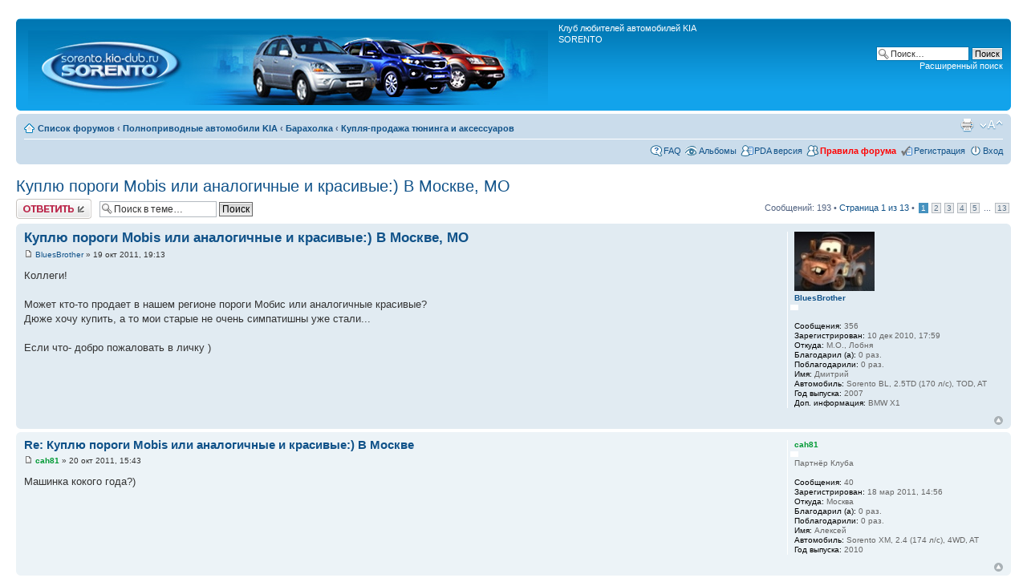

--- FILE ---
content_type: text/html; charset=UTF-8
request_url: http://sorento.kia-club.ru/forum/viewtopic.php?f=234&t=24246&sid=89c458f8248d6659d07ef56f6883c5cc&view=unread
body_size: 17655
content:
<!DOCTYPE html PUBLIC "-//W3C//DTD XHTML 1.0 Strict//EN" "http://www.w3.org/TR/xhtml1/DTD/xhtml1-strict.dtd">
<html xmlns="http://www.w3.org/1999/xhtml" dir="ltr" lang="ru-ru" xml:lang="ru-ru">
<head>

<meta http-equiv="content-type" content="text/html; charset=UTF-8" />
<meta http-equiv="content-style-type" content="text/css" />
<meta http-equiv="content-language" content="ru-ru" />
<meta http-equiv="imagetoolbar" content="no" />
<meta name="resource-type" content="document" />
<meta name="distribution" content="global" />
<meta name="keywords" content="" />
<meta name="description" content="" />

<title>KIA Sorento &bull; Просмотр темы - Куплю пороги Mobis или аналогичные и красивые:) В Москве, МО</title>



<!--
	phpBB style name: prosilver
	Based on style:   prosilver (this is the default phpBB3 style)
	Original author:  Tom Beddard ( http://www.subBlue.com/ )
	Modified by:
-->

<script type="text/javascript">
// <![CDATA[
	var jump_page = 'Введите номер страницы, на которую хотите перейти:';
	var on_page = '1';
	var per_page = '15';
	var base_url = './viewtopic.php?f=234&amp;t=24246&amp;sid=93a0c18bcff9b91f6b798abb0ab15f1c';
	var style_cookie = 'phpBBstyle';
	var style_cookie_settings = '; path=/; domain=sorento.kia-club.ru';
	var onload_functions = new Array();
	var onunload_functions = new Array();

	

	/**
	* Find a member
	*/
	function find_username(url)
	{
		popup(url, 760, 570, '_usersearch');
		return false;
	}

	/**
	* New function for handling multiple calls to window.onload and window.unload by pentapenguin
	*/
	window.onload = function()
	{
		for (var i = 0; i < onload_functions.length; i++)
		{
			eval(onload_functions[i]);
		}
	};

	window.onunload = function()
	{
		for (var i = 0; i < onunload_functions.length; i++)
		{
			eval(onunload_functions[i]);
		}
	};

// ]]>
</script>
<script type="text/javascript" src="./styles/prosilver/template/styleswitcher.js"></script>
<script type="text/javascript" src="./styles/prosilver/template/forum_fn.js"></script>

<link href="./styles/prosilver/theme/print.css" rel="stylesheet" type="text/css" media="print" title="printonly" />
<link href="./style.php?id=4&amp;lang=ru&amp;sid=93a0c18bcff9b91f6b798abb0ab15f1c" rel="stylesheet" type="text/css" media="screen, projection" />

<link href="./styles/prosilver/theme/normal.css" rel="stylesheet" type="text/css" title="A" />
<link href="./styles/prosilver/theme/medium.css" rel="alternate stylesheet" type="text/css" title="A+" />
<link href="./styles/prosilver/theme/large.css" rel="alternate stylesheet" type="text/css" title="A++" />



</head>

<body id="phpbb" class="section-viewtopic ltr">

<!--Rating@Mail.ru counter-->
<script type="text/javascript">//<![CDATA[
d=document;var a='';a+=';r='+escape(d.referrer);js=10;//]]></script>
<script type="text/javascript">//<![CDATA[
a+=';j='+navigator.javaEnabled();js=11;//]]></script>
<script type="text/javascript">//<![CDATA[
s=screen;a+=';s='+s.width+'*'+s.height;
a+=';d='+(s.colorDepth?s.colorDepth:s.pixelDepth);js=12;//]]></script>
<script type="text/javascript">//<![CDATA[
js=13;//]]></script><script type="text/javascript">//<![CDATA[
d.write('<img src="http://da.c8.bd.a0.top.mail.ru/counter?id=887416;js='+js+
a+';rand='+Math.random()+'" height="1" width="1" alt="top.mail.ru" border="0" />');
if(11<js)d.write('<'+'!-- ');//]]></script>
<noscript><div><img src="http://da.c8.bd.a0.top.mail.ru/counter?js=na;id=887416" 
height="1" width="1" alt="top.mail.ru" style="border:0;" /></div></noscript>
<script type="text/javascript">//<![CDATA[
if(11<js)d.write('--'+'&#062');//]]></script>
<!--// Rating@Mail.ru counter-->
<!--LiveInternet counter--><script type="text/javascript"><!--
new Image().src = "http://counter.yadro.ru/hit?r"+
escape(document.referrer)+((typeof(screen)=="undefined")?"":
";s"+screen.width+"*"+screen.height+"*"+(screen.colorDepth?
screen.colorDepth:screen.pixelDepth))+";u"+escape(document.URL)+
";"+Math.random();//--></script>
<!--/LiveInternet-->

<div id="wrap">
	<a id="top" name="top" accesskey="t"></a>
	<div id="page-header">
		<div class="headerbar">
			<div class="inner"><span class="corners-top"><span></span></span>

			<div id="site-description">
				<a href="./index.php?sid=93a0c18bcff9b91f6b798abb0ab15f1c" title="Список форумов" id="logo"><img src="./styles/prosilver/imageset/maket.jpg" width="648" height="93" alt="" title="" /></a>
				<p>Клуб любителей автомобилей KIA SORENTO</p>
				<p class="skiplink"><a href="#start_here">Пропустить</a></p>
			</div>

		
			<div id="search-box">
				<form action="./search.php?sid=93a0c18bcff9b91f6b798abb0ab15f1c" method="get" id="search">
				<fieldset>
					<input name="keywords" id="keywords" type="text" maxlength="128" title="Ключевые слова" class="inputbox search" value="Поиск…" onclick="if(this.value=='Поиск…')this.value='';" onblur="if(this.value=='')this.value='Поиск…';" />
					<input class="button2" value="Поиск" type="submit" /><br />
					<a href="./search.php?sid=93a0c18bcff9b91f6b798abb0ab15f1c" title="Параметры расширенного поиска">Расширенный поиск</a> <input type="hidden" name="sid" value="93a0c18bcff9b91f6b798abb0ab15f1c" />

				</fieldset>
				</form>
			</div>
		

			<span class="corners-bottom"><span></span></span></div>
		</div>

		<div class="navbar">
			<div class="inner"><span class="corners-top"><span></span></span>

			<ul class="linklist navlinks">
				<li class="icon-home"><a href="./index.php?sid=93a0c18bcff9b91f6b798abb0ab15f1c" accesskey="h">Список форумов</a>  <strong>&#8249;</strong> <a href="./viewforum.php?f=105&amp;sid=93a0c18bcff9b91f6b798abb0ab15f1c">Полноприводные автомобили KIA</a> <strong>&#8249;</strong> <a href="./viewforum.php?f=22&amp;sid=93a0c18bcff9b91f6b798abb0ab15f1c">Барахолка</a> <strong>&#8249;</strong> <a href="./viewforum.php?f=234&amp;sid=93a0c18bcff9b91f6b798abb0ab15f1c">Купля-продажа тюнинга и аксессуаров</a></li>

				<li class="rightside"><a href="#" onclick="fontsizeup(); return false;" onkeypress="return fontsizeup(event);" class="fontsize" title="Изменить размер шрифта">Изменить размер шрифта</a></li>

				<li class="rightside"><a href="./viewtopic.php?f=234&amp;t=24246&amp;sid=93a0c18bcff9b91f6b798abb0ab15f1c&amp;view=print" title="Версия для печати" accesskey="p" class="print">Версия для печати</a></li>
			</ul>

			

			<ul class="linklist rightside">
				<li class="icon-faq"><a href="./faq.php?sid=93a0c18bcff9b91f6b798abb0ab15f1c" title="Часто задаваемые вопросы">FAQ</a></li>
				<li class="icon-gallery"><a href="./gallery/index.php?sid=93a0c18bcff9b91f6b798abb0ab15f1c" title="Альбомы изображений">Альбомы</a></li>
				
					
					<li class="icon-ucp"><a href="./mo/index.php?sid=93a0c18bcff9b91f6b798abb0ab15f1c" title="PDA версия">PDA версия</font></a></li>
	                    		<li class="icon-members"><a href="./viewtopic.php?f=14&t=2261&amp;sid=93a0c18bcff9b91f6b798abb0ab15f1c" title="Посмотреть правила форума"><b><font color='red'>Правила форума</font></b></a></li>
					<li class="icon-register"><a href="./ucp.php?mode=register&amp;sid=93a0c18bcff9b91f6b798abb0ab15f1c">Регистрация</a></li>
					<li class="icon-logout"><a href="./ucp.php?mode=login&amp;sid=93a0c18bcff9b91f6b798abb0ab15f1c" title="Вход" accesskey="x">Вход</a></li>
				
			</ul>

			<span class="corners-bottom"><span></span></span></div>
		</div>

	</div>

	<a name="start_here"></a>
	<div id="page-body">
		
<h2><a href="./viewtopic.php?f=234&amp;t=24246&amp;sid=93a0c18bcff9b91f6b798abb0ab15f1c">Куплю пороги Mobis или аналогичные и красивые:) В Москве, МО</a></h2>
<!-- NOTE: remove the style="display: none" when you want to have the forum description on the topic body --><div style="display: none !important;">Купля-продажа багажников, решёток, порогов, ковриков в салон, атосигнализаций, оборудования для чип-тюнинга и прочего тюнинга<br /></div>

<div class="topic-actions">

	<div class="buttons">
	
		<div class="reply-icon"><a href="./posting.php?mode=reply&amp;f=234&amp;t=24246&amp;sid=93a0c18bcff9b91f6b798abb0ab15f1c" title="Ответить"><span></span>Ответить</a></div>
	
	</div>

	
		<div class="search-box">
			<form method="get" id="topic-search" action="./search.php?sid=93a0c18bcff9b91f6b798abb0ab15f1c">
			<fieldset>
				<input class="inputbox search tiny"  type="text" name="keywords" id="search_keywords" size="20" value="Поиск в теме…" onclick="if(this.value=='Поиск в теме…')this.value='';" onblur="if(this.value=='')this.value='Поиск в теме…';" />
				<input class="button2" type="submit" value="Поиск" />
				<input type="hidden" name="t" value="24246" />
<input type="hidden" name="sf" value="msgonly" />
<input type="hidden" name="sid" value="93a0c18bcff9b91f6b798abb0ab15f1c" />

			</fieldset>
			</form>
		</div>
	
		<div class="pagination">
			Сообщений: 193
			 &bull; <a href="#" onclick="jumpto(); return false;" title="Перейти на страницу…">Страница <strong>1</strong> из <strong>13</strong></a> &bull; <span><strong>1</strong><span class="page-sep">, </span><a href="./viewtopic.php?f=234&amp;t=24246&amp;sid=93a0c18bcff9b91f6b798abb0ab15f1c&amp;start=15">2</a><span class="page-sep">, </span><a href="./viewtopic.php?f=234&amp;t=24246&amp;sid=93a0c18bcff9b91f6b798abb0ab15f1c&amp;start=30">3</a><span class="page-sep">, </span><a href="./viewtopic.php?f=234&amp;t=24246&amp;sid=93a0c18bcff9b91f6b798abb0ab15f1c&amp;start=45">4</a><span class="page-sep">, </span><a href="./viewtopic.php?f=234&amp;t=24246&amp;sid=93a0c18bcff9b91f6b798abb0ab15f1c&amp;start=60">5</a><span class="page-dots"> ... </span><a href="./viewtopic.php?f=234&amp;t=24246&amp;sid=93a0c18bcff9b91f6b798abb0ab15f1c&amp;start=180">13</a></span>
		</div>
	

</div>
<div class="clear"></div>


	<div id="p567044" class="post bg2">
		<div class="inner"><span class="corners-top"><span></span></span>

		<div class="postbody">
			

			<h3 class="first"><a href="#p567044">Куплю пороги Mobis или аналогичные и красивые:) В Москве, МО</a></h3>

			<p class="author">

	<a href="./viewtopic.php?p=567044&amp;sid=93a0c18bcff9b91f6b798abb0ab15f1c#p567044"><img src="./styles/prosilver/imageset/icon_post_target.gif" width="11" height="9" alt="Сообщение" title="Сообщение" /></a>


<!-- We use "\r\n" newline here because insert_text() JS function doesn't insert newline with "\n" (at least in Windows) -->
		<a href="./memberlist.php?mode=viewprofile&amp;u=24331&amp;sid=93a0c18bcff9b91f6b798abb0ab15f1c">BluesBrother</a>
	 
&raquo; 19 окт 2011, 19:13 </p>

			

			<div class="content">Коллеги! <br /><br />Может кто-то продает в нашем регионе пороги Мобис или аналогичные красивые?<br />Дюже хочу купить, а то мои старые не очень симпатишны уже стали...<br /><br />Если что- добро пожаловать в личку )</div>

			

		</div>

		
			<dl class="postprofile" id="profile567044">
			<dt>
				<a href="./memberlist.php?mode=viewprofile&amp;u=24331&amp;sid=93a0c18bcff9b91f6b798abb0ab15f1c"><img src="./download/file.php?avatar=24331_1296724440.jpg" width="100" height="74" alt="Аватара пользователя" /></a><br />
				<!-- We use "\r\n" newline here because insert_text() JS function doesn't insert newline with "\n" (at least in Windows) -->
		<a href="./memberlist.php?mode=viewprofile&amp;u=24331&amp;sid=93a0c18bcff9b91f6b798abb0ab15f1c">BluesBrother</a>
	
			</dt>
                           
	                      &nbsp<img src='http://sorento.kia-club.ru/forum/styles/prosilver/imageset/offline.gif'></img>
                           

		<dd>&nbsp;</dd>

		<dd><strong>Сообщения:</strong> 356</dd><dd><strong>Зарегистрирован:</strong> 10 дек 2010, 17:59</dd><dd><strong>Откуда:</strong> М.О., Лобня</dd>
		    <dd><strong>Благодарил&nbsp;(а):</strong> 0 раз.</dd>
			<dd><strong>Поблагодарили:</strong> 0 раз.</dd>
		
			<dd><strong>Имя:</strong> Дмитрий</dd>
		
			<dd><strong>Автомобиль:</strong> Sorento BL, 2.5TD (170 л/с), TOD, AT</dd>
		
			<dd><strong>Год выпуска:</strong> 2007</dd>
		
			<dd><strong>Доп. информация:</strong> BMW X1</dd>
		

		</dl>
	

		<div class="back2top"><a href="#wrap" class="top" title="Вернуться к началу">Вернуться к началу</a></div>

		<span class="corners-bottom"><span></span></span></div>
	</div>

	<hr class="divider" />

	<div id="p567510" class="post bg1">
		<div class="inner"><span class="corners-top"><span></span></span>

		<div class="postbody">
			

			<h3 ><a href="#p567510">Re: Куплю пороги Mobis или аналогичные и красивые:) В Москве</a></h3>

			<p class="author">

	<a href="./viewtopic.php?p=567510&amp;sid=93a0c18bcff9b91f6b798abb0ab15f1c#p567510"><img src="./styles/prosilver/imageset/icon_post_target.gif" width="11" height="9" alt="Сообщение" title="Сообщение" /></a>


<!-- We use "\r\n" newline here because insert_text() JS function doesn't insert newline with "\n" (at least in Windows) -->
		<a href="./memberlist.php?mode=viewprofile&amp;u=25459&amp;sid=93a0c18bcff9b91f6b798abb0ab15f1c" style="color: #009933;" class="username-coloured">cah81</a>
	 
&raquo; 20 окт 2011, 15:43 </p>

			

			<div class="content">Машинка кокого года?)</div>

			

		</div>

		
			<dl class="postprofile" id="profile567510">
			<dt>
				<!-- We use "\r\n" newline here because insert_text() JS function doesn't insert newline with "\n" (at least in Windows) -->
		<a href="./memberlist.php?mode=viewprofile&amp;u=25459&amp;sid=93a0c18bcff9b91f6b798abb0ab15f1c" style="color: #009933;" class="username-coloured">cah81</a>
	
			</dt>
                           
	                      &nbsp<img src='http://sorento.kia-club.ru/forum/styles/prosilver/imageset/offline.gif'></img>
                           <dd>Партнёр Клуба</dd>

		<dd>&nbsp;</dd>

		<dd><strong>Сообщения:</strong> 40</dd><dd><strong>Зарегистрирован:</strong> 18 мар 2011, 14:56</dd><dd><strong>Откуда:</strong> Москва</dd>
		    <dd><strong>Благодарил&nbsp;(а):</strong> 0 раз.</dd>
			<dd><strong>Поблагодарили:</strong> 0 раз.</dd>
		
			<dd><strong>Имя:</strong> Алексей</dd>
		
			<dd><strong>Автомобиль:</strong> Sorento XM, 2.4 (174 л/с), 4WD, AT</dd>
		
			<dd><strong>Год выпуска:</strong> 2010</dd>
		

		</dl>
	

		<div class="back2top"><a href="#wrap" class="top" title="Вернуться к началу">Вернуться к началу</a></div>

		<span class="corners-bottom"><span></span></span></div>
	</div>

	<hr class="divider" />

	<div id="p567528" class="post bg2">
		<div class="inner"><span class="corners-top"><span></span></span>

		<div class="postbody">
			

			<h3 ><a href="#p567528">Re: Куплю пороги Mobis или аналогичные и красивые:) В Москве</a></h3>

			<p class="author">

	<a href="./viewtopic.php?p=567528&amp;sid=93a0c18bcff9b91f6b798abb0ab15f1c#p567528"><img src="./styles/prosilver/imageset/icon_post_target.gif" width="11" height="9" alt="Сообщение" title="Сообщение" /></a>


<!-- We use "\r\n" newline here because insert_text() JS function doesn't insert newline with "\n" (at least in Windows) -->
		<a href="./memberlist.php?mode=viewprofile&amp;u=24331&amp;sid=93a0c18bcff9b91f6b798abb0ab15f1c">BluesBrother</a>
	 
&raquo; 20 окт 2011, 16:05 </p>

			

			<div class="content"><blockquote><div><cite>cah81 писал(а):</cite>Машинка кокого года?)</div></blockquote><br /><br />2007-ого</div>

			

		</div>

		
			<dl class="postprofile" id="profile567528">
			<dt>
				<a href="./memberlist.php?mode=viewprofile&amp;u=24331&amp;sid=93a0c18bcff9b91f6b798abb0ab15f1c"><img src="./download/file.php?avatar=24331_1296724440.jpg" width="100" height="74" alt="Аватара пользователя" /></a><br />
				<!-- We use "\r\n" newline here because insert_text() JS function doesn't insert newline with "\n" (at least in Windows) -->
		<a href="./memberlist.php?mode=viewprofile&amp;u=24331&amp;sid=93a0c18bcff9b91f6b798abb0ab15f1c">BluesBrother</a>
	
			</dt>
                           
	                      &nbsp<img src='http://sorento.kia-club.ru/forum/styles/prosilver/imageset/offline.gif'></img>
                           

		<dd>&nbsp;</dd>

		<dd><strong>Сообщения:</strong> 356</dd><dd><strong>Зарегистрирован:</strong> 10 дек 2010, 17:59</dd><dd><strong>Откуда:</strong> М.О., Лобня</dd>
		    <dd><strong>Благодарил&nbsp;(а):</strong> 0 раз.</dd>
			<dd><strong>Поблагодарили:</strong> 0 раз.</dd>
		
			<dd><strong>Имя:</strong> Дмитрий</dd>
		
			<dd><strong>Автомобиль:</strong> Sorento BL, 2.5TD (170 л/с), TOD, AT</dd>
		
			<dd><strong>Год выпуска:</strong> 2007</dd>
		
			<dd><strong>Доп. информация:</strong> BMW X1</dd>
		

		</dl>
	

		<div class="back2top"><a href="#wrap" class="top" title="Вернуться к началу">Вернуться к началу</a></div>

		<span class="corners-bottom"><span></span></span></div>
	</div>

	<hr class="divider" />

	<div id="p593488" class="post bg1">
		<div class="inner"><span class="corners-top"><span></span></span>

		<div class="postbody">
			

			<h3 ><a href="#p593488">Re: Куплю пороги Mobis или аналогичные и красивые:) В Москве</a></h3>

			<p class="author">

	<a href="./viewtopic.php?p=593488&amp;sid=93a0c18bcff9b91f6b798abb0ab15f1c#p593488"><img src="./styles/prosilver/imageset/icon_post_target.gif" width="11" height="9" alt="Сообщение" title="Сообщение" /></a>


<!-- We use "\r\n" newline here because insert_text() JS function doesn't insert newline with "\n" (at least in Windows) -->
		<a href="./memberlist.php?mode=viewprofile&amp;u=25225&amp;sid=93a0c18bcff9b91f6b798abb0ab15f1c">vanlipin</a>
	 
&raquo; 07 дек 2011, 20:22 </p>

			

			<div class="content">я бы тоже купил такие пороги, мож продает кто в питере?</div>

			<div id="sig593488" class="signature">Ни гвоздя, ни жезла!</div>

		</div>

		
			<dl class="postprofile" id="profile593488">
			<dt>
				<!-- We use "\r\n" newline here because insert_text() JS function doesn't insert newline with "\n" (at least in Windows) -->
		<a href="./memberlist.php?mode=viewprofile&amp;u=25225&amp;sid=93a0c18bcff9b91f6b798abb0ab15f1c">vanlipin</a>
	
			</dt>
                           
	                      &nbsp<img src='http://sorento.kia-club.ru/forum/styles/prosilver/imageset/offline.gif'></img>
                           

		<dd>&nbsp;</dd>

		<dd><strong>Сообщения:</strong> 142</dd><dd><strong>Зарегистрирован:</strong> 27 фев 2011, 14:27</dd><dd><strong>Откуда:</strong> Cанкт-Петербург</dd>
		    <dd><strong>Благодарил&nbsp;(а):</strong> 0 раз.</dd>
			<dd><strong>Поблагодарили:</strong> 0 раз.</dd>
		
			<dd><strong>Имя:</strong> Валерий</dd>
		
			<dd><strong>Автомобиль:</strong> Другая машина</dd>
		
			<dd><strong>Год выпуска:</strong> 2013</dd>
		
			<dd><strong>Доп. информация:</strong> Land Rover</dd>
		

		</dl>
	

		<div class="back2top"><a href="#wrap" class="top" title="Вернуться к началу">Вернуться к началу</a></div>

		<span class="corners-bottom"><span></span></span></div>
	</div>

	<hr class="divider" />

	<div id="p594040" class="post bg2">
		<div class="inner"><span class="corners-top"><span></span></span>

		<div class="postbody">
			

			<h3 ><a href="#p594040">Re: Куплю пороги Mobis или аналогичные и красивые:) В Москве</a></h3>

			<p class="author">

	<a href="./viewtopic.php?p=594040&amp;sid=93a0c18bcff9b91f6b798abb0ab15f1c#p594040"><img src="./styles/prosilver/imageset/icon_post_target.gif" width="11" height="9" alt="Сообщение" title="Сообщение" /></a>


<!-- We use "\r\n" newline here because insert_text() JS function doesn't insert newline with "\n" (at least in Windows) -->
		<a href="./memberlist.php?mode=viewprofile&amp;u=6867&amp;sid=93a0c18bcff9b91f6b798abb0ab15f1c">deka</a>
	 
&raquo; 08 дек 2011, 14:58 </p>

			

			<div class="content">5тр <br />Самовывоз из Петергофа<br /><br /><span style="font-size: 85%; line-height: 116%;"><span style="color: green">Добавлено через 11 минут 11 секунд:</span></span><br /><span style="font-size: 85%; line-height: 116%;"><span style="color: green">Re: Куплю пороги Mobis или аналогичные и красивые:) В Москве, МО</span></span><br /><img src="http://content.foto.mail.ru/mail/deka.ya/23/i-24.jpg" alt="Изображение" /><br /><br /><span style="font-size: 85%; line-height: 116%;"><span style="color: green">Добавлено через 1 минуту 30 секунд:</span></span><br /><span style="font-size: 85%; line-height: 116%;"><span style="color: green">Re: Куплю пороги Mobis или аналогичные и красивые:) В Москве, МО</span></span><br />Когда снимал какие-то болты закисли и сорвались. Болтов - недокомплект</div>

			

		</div>

		
			<dl class="postprofile" id="profile594040">
			<dt>
				<!-- We use "\r\n" newline here because insert_text() JS function doesn't insert newline with "\n" (at least in Windows) -->
		<a href="./memberlist.php?mode=viewprofile&amp;u=6867&amp;sid=93a0c18bcff9b91f6b798abb0ab15f1c">deka</a>
	
			</dt>
                           
	                      &nbsp<img src='http://sorento.kia-club.ru/forum/styles/prosilver/imageset/offline.gif'></img>
                           

		<dd>&nbsp;</dd>

		<dd><strong>Сообщения:</strong> 3372</dd><dd><strong>Зарегистрирован:</strong> 06 июн 2007, 16:37</dd><dd><strong>Откуда:</strong> Санкт Петербург</dd>
		    <dd><strong>Благодарил&nbsp;(а):</strong> <a href="./thankslist.php?mode=givens&amp;author_id=6867&amp;give=true&amp;sid=93a0c18bcff9b91f6b798abb0ab15f1c">33</a> раз.</dd>
			<dd><strong>Поблагодарили:</strong> <a href="./thankslist.php?mode=givens&amp;author_id=6867&amp;give=false&amp;sid=93a0c18bcff9b91f6b798abb0ab15f1c">76</a> раз.</dd>
		
			<dd><strong>Имя:</strong> Дмитрий</dd>
		
			<dd><strong>Автомобиль:</strong> Sorento BL, 2.5TD (14X л/с), TOD, AT</dd>
		
			<dd><strong>Год выпуска:</strong> 2004</dd>
		
			<dd><strong>Доп. информация:</strong> + 1 чиппанутая лошадь, черный, полный вебасто</dd>
		

		</dl>
	

		<div class="back2top"><a href="#wrap" class="top" title="Вернуться к началу">Вернуться к началу</a></div>

		<span class="corners-bottom"><span></span></span></div>
	</div>

	<hr class="divider" />

	<div id="p594103" class="post bg1">
		<div class="inner"><span class="corners-top"><span></span></span>

		<div class="postbody">
			

			<h3 ><a href="#p594103">Re: Куплю пороги Mobis или аналогичные и красивые:) В Москве</a></h3>

			<p class="author">

	<a href="./viewtopic.php?p=594103&amp;sid=93a0c18bcff9b91f6b798abb0ab15f1c#p594103"><img src="./styles/prosilver/imageset/icon_post_target.gif" width="11" height="9" alt="Сообщение" title="Сообщение" /></a>


<!-- We use "\r\n" newline here because insert_text() JS function doesn't insert newline with "\n" (at least in Windows) -->
		<a href="./memberlist.php?mode=viewprofile&amp;u=10902&amp;sid=93a0c18bcff9b91f6b798abb0ab15f1c">Lefan</a>
	 
&raquo; 08 дек 2011, 17:02 </p>

			

			<div class="content">А я готов расстаться с такими как на фото за 8000р (столько стоили мне этой весной), НОВЫЕ в упаковке еще</div>

			<div id="sig594103" class="signature"><img src="http://img-fotki.yandex.ru/get/9743/3574454.2/0_aef6c_22a9ddc_orig.jpg" alt="Изображение" />  <span style="font-weight: bold">Kia Sorento </span>2.5CRDi AT 2008 EX  и  <span style="font-weight: bold">Honda DN-01</span> AT 2008 Кардан! <img src="http://img-fotki.yandex.ru/get/9822/3574454.2/0_aef73_e26d05b9_orig.jpg" alt="Изображение" /></div>

		</div>

		
			<dl class="postprofile" id="profile594103">
			<dt>
				<a href="./memberlist.php?mode=viewprofile&amp;u=10902&amp;sid=93a0c18bcff9b91f6b798abb0ab15f1c"><img src="./download/file.php?avatar=10902_1247892351.jpg" width="120" height="79" alt="Аватара пользователя" /></a><br />
				<!-- We use "\r\n" newline here because insert_text() JS function doesn't insert newline with "\n" (at least in Windows) -->
		<a href="./memberlist.php?mode=viewprofile&amp;u=10902&amp;sid=93a0c18bcff9b91f6b798abb0ab15f1c">Lefan</a>
	
			</dt>
                           
	                      &nbsp<img src='http://sorento.kia-club.ru/forum/styles/prosilver/imageset/offline.gif'></img>
                           

		<dd>&nbsp;</dd>

		<dd><strong>Сообщения:</strong> 248</dd><dd><strong>Зарегистрирован:</strong> 24 окт 2006, 21:09</dd><dd><strong>Откуда:</strong> Москва</dd>
		    <dd><strong>Благодарил&nbsp;(а):</strong> <a href="./thankslist.php?mode=givens&amp;author_id=10902&amp;give=true&amp;sid=93a0c18bcff9b91f6b798abb0ab15f1c">3</a> раз.</dd>
			<dd><strong>Поблагодарили:</strong> <a href="./thankslist.php?mode=givens&amp;author_id=10902&amp;give=false&amp;sid=93a0c18bcff9b91f6b798abb0ab15f1c">2</a> раз.</dd>
		
			<dd><strong>Имя:</strong> Алексей</dd>
		
			<dd><strong>Автомобиль:</strong> Sorento BL, 2.5TD (170 л/с), TOD, AT</dd>
		
			<dd><strong>Год выпуска:</strong> 2008</dd>
		
			<dd><strong>Доп. информация:</strong> Черный ЕХ, Webasto, R18, PCCar, LED</dd>
		

		</dl>
	

		<div class="back2top"><a href="#wrap" class="top" title="Вернуться к началу">Вернуться к началу</a></div>

		<span class="corners-bottom"><span></span></span></div>
	</div>

	<hr class="divider" />

	<div id="p595003" class="post bg2">
		<div class="inner"><span class="corners-top"><span></span></span>

		<div class="postbody">
			

			<h3 ><a href="#p595003">Re: Куплю пороги Mobis или аналогичные и красивые:) В Москве</a></h3>

			<p class="author">

	<a href="./viewtopic.php?p=595003&amp;sid=93a0c18bcff9b91f6b798abb0ab15f1c#p595003"><img src="./styles/prosilver/imageset/icon_post_target.gif" width="11" height="9" alt="Сообщение" title="Сообщение" /></a>


<!-- We use "\r\n" newline here because insert_text() JS function doesn't insert newline with "\n" (at least in Windows) -->
		<a href="./memberlist.php?mode=viewprofile&amp;u=26634&amp;sid=93a0c18bcff9b91f6b798abb0ab15f1c">artemrud</a>
	 
&raquo; 09 дек 2011, 15:48 </p>

			

			<div class="content"><blockquote><div><cite>Lefan писал(а):</cite>А я готов расстаться с такими как на фото за 8000р (столько стоили мне этой весной), НОВЫЕ в упаковке еще</div></blockquote><br />На рестайл подойдут? Если да, и будет скидка - готов забрать..</div>

			<div id="sig595003" class="signature"><a href="http://www.avtobeginner.ru" class="postlink"><img src="http://nomer.avtobeginner.ru/rus2/E555KB199.png" alt="Изображение" /></a><br /><a href="http://www.autometric.ru/car/kia/sorento#KiaSorentoClub" class="postlink"><img src="http://www.autometric.ru/lines/4ee78fb0-31e0-467d-9f0a-f456b698f235.gif" alt="Изображение" /></a></div>

		</div>

		
			<dl class="postprofile" id="profile595003">
			<dt>
				<a href="./memberlist.php?mode=viewprofile&amp;u=26634&amp;sid=93a0c18bcff9b91f6b798abb0ab15f1c"><img src="./download/file.php?avatar=26634_1501617509.jpg" width="120" height="77" alt="Аватара пользователя" /></a><br />
				<!-- We use "\r\n" newline here because insert_text() JS function doesn't insert newline with "\n" (at least in Windows) -->
		<a href="./memberlist.php?mode=viewprofile&amp;u=26634&amp;sid=93a0c18bcff9b91f6b798abb0ab15f1c">artemrud</a>
	
			</dt>
                           
	                      &nbsp<img src='http://sorento.kia-club.ru/forum/styles/prosilver/imageset/offline.gif'></img>
                           

		<dd>&nbsp;</dd>

		<dd><strong>Сообщения:</strong> 570</dd><dd><strong>Зарегистрирован:</strong> 04 июл 2011, 21:06</dd><dd><strong>Откуда:</strong> Москва</dd>
		    <dd><strong>Благодарил&nbsp;(а):</strong> <a href="./thankslist.php?mode=givens&amp;author_id=26634&amp;give=true&amp;sid=93a0c18bcff9b91f6b798abb0ab15f1c">28</a> раз.</dd>
			<dd><strong>Поблагодарили:</strong> 0 раз.</dd>
		
			<dd><strong>Имя:</strong> Артем</dd>
		
			<dd><strong>Автомобиль:</strong> Sorento XM, 2.2TD (197 л/с), 4WD, AT</dd>
		
			<dd><strong>Год выпуска:</strong> 2012</dd>
		
			<dd><strong>Доп. информация:</strong> Ранее были Сорики BL 2008 и 2011 года</dd>
		
			<dd>
				<ul class="profile-icons">
					<li class="icq-icon"><a href="http://www.icq.com/people/386470551/" onclick="popup(this.href, 550, 320); return false;" title="ICQ"><span>ICQ</span></a></li>
				</ul>
			</dd>
		

		</dl>
	

		<div class="back2top"><a href="#wrap" class="top" title="Вернуться к началу">Вернуться к началу</a></div>

		<span class="corners-bottom"><span></span></span></div>
	</div>

	<hr class="divider" />

	<div id="p595565" class="post bg1">
		<div class="inner"><span class="corners-top"><span></span></span>

		<div class="postbody">
			

			<h3 ><a href="#p595565">Re: Куплю пороги Mobis или аналогичные и красивые:) В Москве</a></h3>

			<p class="author">

	<a href="./viewtopic.php?p=595565&amp;sid=93a0c18bcff9b91f6b798abb0ab15f1c#p595565"><img src="./styles/prosilver/imageset/icon_post_target.gif" width="11" height="9" alt="Сообщение" title="Сообщение" /></a>


<!-- We use "\r\n" newline here because insert_text() JS function doesn't insert newline with "\n" (at least in Windows) -->
		<a href="./memberlist.php?mode=viewprofile&amp;u=10902&amp;sid=93a0c18bcff9b91f6b798abb0ab15f1c">Lefan</a>
	 
&raquo; 10 дек 2011, 00:01 </p>

			

			<div class="content"><blockquote><div><cite>artemrud писал(а):</cite>и будет скидка - готов забрать..</div></blockquote><br />За скидкой приезжай в Митино, тебе судя по подписи не так далеко  <img src="./images/smilies/wink.gif" alt=":wink:" title="Wink" /> <br />PS и освободи место в машине, по длине они на переднее пассажирское заходят  <img src="./images/smilies/smile.gif" alt=":)" title="Smile" /></div>

			<div id="sig595565" class="signature"><img src="http://img-fotki.yandex.ru/get/9743/3574454.2/0_aef6c_22a9ddc_orig.jpg" alt="Изображение" />  <span style="font-weight: bold">Kia Sorento </span>2.5CRDi AT 2008 EX  и  <span style="font-weight: bold">Honda DN-01</span> AT 2008 Кардан! <img src="http://img-fotki.yandex.ru/get/9822/3574454.2/0_aef73_e26d05b9_orig.jpg" alt="Изображение" /></div>

		</div>

		
			<dl class="postprofile" id="profile595565">
			<dt>
				<a href="./memberlist.php?mode=viewprofile&amp;u=10902&amp;sid=93a0c18bcff9b91f6b798abb0ab15f1c"><img src="./download/file.php?avatar=10902_1247892351.jpg" width="120" height="79" alt="Аватара пользователя" /></a><br />
				<!-- We use "\r\n" newline here because insert_text() JS function doesn't insert newline with "\n" (at least in Windows) -->
		<a href="./memberlist.php?mode=viewprofile&amp;u=10902&amp;sid=93a0c18bcff9b91f6b798abb0ab15f1c">Lefan</a>
	
			</dt>
                           
	                      &nbsp<img src='http://sorento.kia-club.ru/forum/styles/prosilver/imageset/offline.gif'></img>
                           

		<dd>&nbsp;</dd>

		<dd><strong>Сообщения:</strong> 248</dd><dd><strong>Зарегистрирован:</strong> 24 окт 2006, 21:09</dd><dd><strong>Откуда:</strong> Москва</dd>
		    <dd><strong>Благодарил&nbsp;(а):</strong> <a href="./thankslist.php?mode=givens&amp;author_id=10902&amp;give=true&amp;sid=93a0c18bcff9b91f6b798abb0ab15f1c">3</a> раз.</dd>
			<dd><strong>Поблагодарили:</strong> <a href="./thankslist.php?mode=givens&amp;author_id=10902&amp;give=false&amp;sid=93a0c18bcff9b91f6b798abb0ab15f1c">2</a> раз.</dd>
		
			<dd><strong>Имя:</strong> Алексей</dd>
		
			<dd><strong>Автомобиль:</strong> Sorento BL, 2.5TD (170 л/с), TOD, AT</dd>
		
			<dd><strong>Год выпуска:</strong> 2008</dd>
		
			<dd><strong>Доп. информация:</strong> Черный ЕХ, Webasto, R18, PCCar, LED</dd>
		

		</dl>
	

		<div class="back2top"><a href="#wrap" class="top" title="Вернуться к началу">Вернуться к началу</a></div>

		<span class="corners-bottom"><span></span></span></div>
	</div>

	<hr class="divider" />

	<div id="p595622" class="post bg2">
		<div class="inner"><span class="corners-top"><span></span></span>

		<div class="postbody">
			

			<h3 ><a href="#p595622">Re: Куплю пороги Mobis или аналогичные и красивые:) В Москве</a></h3>

			<p class="author">

	<a href="./viewtopic.php?p=595622&amp;sid=93a0c18bcff9b91f6b798abb0ab15f1c#p595622"><img src="./styles/prosilver/imageset/icon_post_target.gif" width="11" height="9" alt="Сообщение" title="Сообщение" /></a>


<!-- We use "\r\n" newline here because insert_text() JS function doesn't insert newline with "\n" (at least in Windows) -->
		<a href="./memberlist.php?mode=viewprofile&amp;u=26634&amp;sid=93a0c18bcff9b91f6b798abb0ab15f1c">artemrud</a>
	 
&raquo; 10 дек 2011, 00:33 </p>

			

			<div class="content"><blockquote><div><cite>Lefan писал(а):</cite>приезжай в Митино</div></blockquote><br />Только не в ближайшее время(( Лежу дома месяц уже - спину прихватило, еле хожу... Как оклимаюсь, заеду обязательно... По &quot;Пятницкому&quot; постоянно на дачу езжу..  И еще, они,вроде, серые?? Интересно, как на черном смотреться будут?? Гумно?</div>

			<div id="sig595622" class="signature"><a href="http://www.avtobeginner.ru" class="postlink"><img src="http://nomer.avtobeginner.ru/rus2/E555KB199.png" alt="Изображение" /></a><br /><a href="http://www.autometric.ru/car/kia/sorento#KiaSorentoClub" class="postlink"><img src="http://www.autometric.ru/lines/4ee78fb0-31e0-467d-9f0a-f456b698f235.gif" alt="Изображение" /></a></div>

		</div>

		
			<dl class="postprofile" id="profile595622">
			<dt>
				<a href="./memberlist.php?mode=viewprofile&amp;u=26634&amp;sid=93a0c18bcff9b91f6b798abb0ab15f1c"><img src="./download/file.php?avatar=26634_1501617509.jpg" width="120" height="77" alt="Аватара пользователя" /></a><br />
				<!-- We use "\r\n" newline here because insert_text() JS function doesn't insert newline with "\n" (at least in Windows) -->
		<a href="./memberlist.php?mode=viewprofile&amp;u=26634&amp;sid=93a0c18bcff9b91f6b798abb0ab15f1c">artemrud</a>
	
			</dt>
                           
	                      &nbsp<img src='http://sorento.kia-club.ru/forum/styles/prosilver/imageset/offline.gif'></img>
                           

		<dd>&nbsp;</dd>

		<dd><strong>Сообщения:</strong> 570</dd><dd><strong>Зарегистрирован:</strong> 04 июл 2011, 21:06</dd><dd><strong>Откуда:</strong> Москва</dd>
		    <dd><strong>Благодарил&nbsp;(а):</strong> <a href="./thankslist.php?mode=givens&amp;author_id=26634&amp;give=true&amp;sid=93a0c18bcff9b91f6b798abb0ab15f1c">28</a> раз.</dd>
			<dd><strong>Поблагодарили:</strong> 0 раз.</dd>
		
			<dd><strong>Имя:</strong> Артем</dd>
		
			<dd><strong>Автомобиль:</strong> Sorento XM, 2.2TD (197 л/с), 4WD, AT</dd>
		
			<dd><strong>Год выпуска:</strong> 2012</dd>
		
			<dd><strong>Доп. информация:</strong> Ранее были Сорики BL 2008 и 2011 года</dd>
		
			<dd>
				<ul class="profile-icons">
					<li class="icq-icon"><a href="http://www.icq.com/people/386470551/" onclick="popup(this.href, 550, 320); return false;" title="ICQ"><span>ICQ</span></a></li>
				</ul>
			</dd>
		

		</dl>
	

		<div class="back2top"><a href="#wrap" class="top" title="Вернуться к началу">Вернуться к началу</a></div>

		<span class="corners-bottom"><span></span></span></div>
	</div>

	<hr class="divider" />

	<div id="p595635" class="post bg1">
		<div class="inner"><span class="corners-top"><span></span></span>

		<div class="postbody">
			

			<h3 ><a href="#p595635">Re: Куплю пороги Mobis или аналогичные и красивые:) В Москве</a></h3>

			<p class="author">

	<a href="./viewtopic.php?p=595635&amp;sid=93a0c18bcff9b91f6b798abb0ab15f1c#p595635"><img src="./styles/prosilver/imageset/icon_post_target.gif" width="11" height="9" alt="Сообщение" title="Сообщение" /></a>


<!-- We use "\r\n" newline here because insert_text() JS function doesn't insert newline with "\n" (at least in Windows) -->
		<a href="./memberlist.php?mode=viewprofile&amp;u=10902&amp;sid=93a0c18bcff9b91f6b798abb0ab15f1c">Lefan</a>
	 
&raquo; 10 дек 2011, 00:41 </p>

			

			<div class="content">Желаю быстрейшего выздоровления! <br />Пороги неделю назад  смотрел, черными были  <img src="./images/smilies/biggrin.gif" alt=":D" title="Very Happy" /> <br />Завтра на всяк случай еще гляну....<br /> ....а серыми наверное кажутся когда в пыли....но тогда и машина такого же цвета бывает обычно  <img src="./images/smilies/rofl.gif" alt=":ROFL:" title="ROFL" /></div>

			<div id="sig595635" class="signature"><img src="http://img-fotki.yandex.ru/get/9743/3574454.2/0_aef6c_22a9ddc_orig.jpg" alt="Изображение" />  <span style="font-weight: bold">Kia Sorento </span>2.5CRDi AT 2008 EX  и  <span style="font-weight: bold">Honda DN-01</span> AT 2008 Кардан! <img src="http://img-fotki.yandex.ru/get/9822/3574454.2/0_aef73_e26d05b9_orig.jpg" alt="Изображение" /></div>

		</div>

		
			<dl class="postprofile" id="profile595635">
			<dt>
				<a href="./memberlist.php?mode=viewprofile&amp;u=10902&amp;sid=93a0c18bcff9b91f6b798abb0ab15f1c"><img src="./download/file.php?avatar=10902_1247892351.jpg" width="120" height="79" alt="Аватара пользователя" /></a><br />
				<!-- We use "\r\n" newline here because insert_text() JS function doesn't insert newline with "\n" (at least in Windows) -->
		<a href="./memberlist.php?mode=viewprofile&amp;u=10902&amp;sid=93a0c18bcff9b91f6b798abb0ab15f1c">Lefan</a>
	
			</dt>
                           
	                      &nbsp<img src='http://sorento.kia-club.ru/forum/styles/prosilver/imageset/offline.gif'></img>
                           

		<dd>&nbsp;</dd>

		<dd><strong>Сообщения:</strong> 248</dd><dd><strong>Зарегистрирован:</strong> 24 окт 2006, 21:09</dd><dd><strong>Откуда:</strong> Москва</dd>
		    <dd><strong>Благодарил&nbsp;(а):</strong> <a href="./thankslist.php?mode=givens&amp;author_id=10902&amp;give=true&amp;sid=93a0c18bcff9b91f6b798abb0ab15f1c">3</a> раз.</dd>
			<dd><strong>Поблагодарили:</strong> <a href="./thankslist.php?mode=givens&amp;author_id=10902&amp;give=false&amp;sid=93a0c18bcff9b91f6b798abb0ab15f1c">2</a> раз.</dd>
		
			<dd><strong>Имя:</strong> Алексей</dd>
		
			<dd><strong>Автомобиль:</strong> Sorento BL, 2.5TD (170 л/с), TOD, AT</dd>
		
			<dd><strong>Год выпуска:</strong> 2008</dd>
		
			<dd><strong>Доп. информация:</strong> Черный ЕХ, Webasto, R18, PCCar, LED</dd>
		

		</dl>
	

		<div class="back2top"><a href="#wrap" class="top" title="Вернуться к началу">Вернуться к началу</a></div>

		<span class="corners-bottom"><span></span></span></div>
	</div>

	<hr class="divider" />

	<div id="p595648" class="post bg2">
		<div class="inner"><span class="corners-top"><span></span></span>

		<div class="postbody">
			

			<h3 ><a href="#p595648">Re: Куплю пороги Mobis или аналогичные и красивые:) В Москве</a></h3>

			<p class="author">

	<a href="./viewtopic.php?p=595648&amp;sid=93a0c18bcff9b91f6b798abb0ab15f1c#p595648"><img src="./styles/prosilver/imageset/icon_post_target.gif" width="11" height="9" alt="Сообщение" title="Сообщение" /></a>


<!-- We use "\r\n" newline here because insert_text() JS function doesn't insert newline with "\n" (at least in Windows) -->
		<a href="./memberlist.php?mode=viewprofile&amp;u=26634&amp;sid=93a0c18bcff9b91f6b798abb0ab15f1c">artemrud</a>
	 
&raquo; 10 дек 2011, 00:47 </p>

			

			<div class="content"><blockquote><div><cite>Lefan писал(а):</cite>Желаю быстрейшего выздоровления! </div></blockquote><br />Спасибо))   <br /><blockquote><div><cite>Lefan писал(а):</cite>Пороги неделю назад смотрел, черными были  </div></blockquote><br /><br />Проверь <img src="./images/smilies/spiteful.gif" alt=":twisted:" title="Twisted Evil" />  И еще,они просто пластиковые, без железа внутри? Т.е. малейшее прикосновение куда-нибудь и им песда?? <img src="./images/smilies/shok.gif" alt=":shock:" title="Shocked" /></div>

			<div id="sig595648" class="signature"><a href="http://www.avtobeginner.ru" class="postlink"><img src="http://nomer.avtobeginner.ru/rus2/E555KB199.png" alt="Изображение" /></a><br /><a href="http://www.autometric.ru/car/kia/sorento#KiaSorentoClub" class="postlink"><img src="http://www.autometric.ru/lines/4ee78fb0-31e0-467d-9f0a-f456b698f235.gif" alt="Изображение" /></a></div>

		</div>

		
			<dl class="postprofile" id="profile595648">
			<dt>
				<a href="./memberlist.php?mode=viewprofile&amp;u=26634&amp;sid=93a0c18bcff9b91f6b798abb0ab15f1c"><img src="./download/file.php?avatar=26634_1501617509.jpg" width="120" height="77" alt="Аватара пользователя" /></a><br />
				<!-- We use "\r\n" newline here because insert_text() JS function doesn't insert newline with "\n" (at least in Windows) -->
		<a href="./memberlist.php?mode=viewprofile&amp;u=26634&amp;sid=93a0c18bcff9b91f6b798abb0ab15f1c">artemrud</a>
	
			</dt>
                           
	                      &nbsp<img src='http://sorento.kia-club.ru/forum/styles/prosilver/imageset/offline.gif'></img>
                           

		<dd>&nbsp;</dd>

		<dd><strong>Сообщения:</strong> 570</dd><dd><strong>Зарегистрирован:</strong> 04 июл 2011, 21:06</dd><dd><strong>Откуда:</strong> Москва</dd>
		    <dd><strong>Благодарил&nbsp;(а):</strong> <a href="./thankslist.php?mode=givens&amp;author_id=26634&amp;give=true&amp;sid=93a0c18bcff9b91f6b798abb0ab15f1c">28</a> раз.</dd>
			<dd><strong>Поблагодарили:</strong> 0 раз.</dd>
		
			<dd><strong>Имя:</strong> Артем</dd>
		
			<dd><strong>Автомобиль:</strong> Sorento XM, 2.2TD (197 л/с), 4WD, AT</dd>
		
			<dd><strong>Год выпуска:</strong> 2012</dd>
		
			<dd><strong>Доп. информация:</strong> Ранее были Сорики BL 2008 и 2011 года</dd>
		
			<dd>
				<ul class="profile-icons">
					<li class="icq-icon"><a href="http://www.icq.com/people/386470551/" onclick="popup(this.href, 550, 320); return false;" title="ICQ"><span>ICQ</span></a></li>
				</ul>
			</dd>
		

		</dl>
	

		<div class="back2top"><a href="#wrap" class="top" title="Вернуться к началу">Вернуться к началу</a></div>

		<span class="corners-bottom"><span></span></span></div>
	</div>

	<hr class="divider" />

	<div id="p596535" class="post bg1">
		<div class="inner"><span class="corners-top"><span></span></span>

		<div class="postbody">
			

			<h3 ><a href="#p596535">Re: Куплю пороги Mobis или аналогичные и красивые:) В Москве</a></h3>

			<p class="author">

	<a href="./viewtopic.php?p=596535&amp;sid=93a0c18bcff9b91f6b798abb0ab15f1c#p596535"><img src="./styles/prosilver/imageset/icon_post_target.gif" width="11" height="9" alt="Сообщение" title="Сообщение" /></a>


<!-- We use "\r\n" newline here because insert_text() JS function doesn't insert newline with "\n" (at least in Windows) -->
		<a href="./memberlist.php?mode=viewprofile&amp;u=19176&amp;sid=93a0c18bcff9b91f6b798abb0ab15f1c">serjo</a>
	 
&raquo; 11 дек 2011, 22:12 </p>

			

			<div class="content">блин сам бы взял за 8000, блен где вы были раньше!<br />заказал со владика такие за 8100 + доставка, обойдутся в районе 10000 с доставкой в Москве!</div>

			

		</div>

		
			<dl class="postprofile" id="profile596535">
			<dt>
				<!-- We use "\r\n" newline here because insert_text() JS function doesn't insert newline with "\n" (at least in Windows) -->
		<a href="./memberlist.php?mode=viewprofile&amp;u=19176&amp;sid=93a0c18bcff9b91f6b798abb0ab15f1c">serjo</a>
	
			</dt>
                           
	                      &nbsp<img src='http://sorento.kia-club.ru/forum/styles/prosilver/imageset/offline.gif'></img>
                           

		<dd>&nbsp;</dd>

		<dd><strong>Сообщения:</strong> 59</dd><dd><strong>Зарегистрирован:</strong> 23 сен 2009, 22:10</dd><dd><strong>Откуда:</strong> Москва</dd>
		    <dd><strong>Благодарил&nbsp;(а):</strong> <a href="./thankslist.php?mode=givens&amp;author_id=19176&amp;give=true&amp;sid=93a0c18bcff9b91f6b798abb0ab15f1c">1</a> раз.</dd>
			<dd><strong>Поблагодарили:</strong> <a href="./thankslist.php?mode=givens&amp;author_id=19176&amp;give=false&amp;sid=93a0c18bcff9b91f6b798abb0ab15f1c">2</a> раз.</dd>
		
			<dd><strong>Имя:</strong> Сергей</dd>
		
			<dd><strong>Автомобиль:</strong> Sorento BL, 2.5TD (170 л/с), TOD, AT</dd>
		
			<dd><strong>Год выпуска:</strong> 2008</dd>
		

		</dl>
	

		<div class="back2top"><a href="#wrap" class="top" title="Вернуться к началу">Вернуться к началу</a></div>

		<span class="corners-bottom"><span></span></span></div>
	</div>

	<hr class="divider" />

	<div id="p596546" class="post bg2">
		<div class="inner"><span class="corners-top"><span></span></span>

		<div class="postbody">
			

			<h3 ><a href="#p596546">Re: Куплю пороги Mobis или аналогичные и красивые:) В Москве</a></h3>

			<p class="author">

	<a href="./viewtopic.php?p=596546&amp;sid=93a0c18bcff9b91f6b798abb0ab15f1c#p596546"><img src="./styles/prosilver/imageset/icon_post_target.gif" width="11" height="9" alt="Сообщение" title="Сообщение" /></a>


<!-- We use "\r\n" newline here because insert_text() JS function doesn't insert newline with "\n" (at least in Windows) -->
		<a href="./memberlist.php?mode=viewprofile&amp;u=26634&amp;sid=93a0c18bcff9b91f6b798abb0ab15f1c">artemrud</a>
	 
&raquo; 11 дек 2011, 22:26 </p>

			

			<div class="content">Я эти уже забронировал  <img src="./images/smilies/acute.gif" alt=":acute:" title="acute" /></div>

			<div id="sig596546" class="signature"><a href="http://www.avtobeginner.ru" class="postlink"><img src="http://nomer.avtobeginner.ru/rus2/E555KB199.png" alt="Изображение" /></a><br /><a href="http://www.autometric.ru/car/kia/sorento#KiaSorentoClub" class="postlink"><img src="http://www.autometric.ru/lines/4ee78fb0-31e0-467d-9f0a-f456b698f235.gif" alt="Изображение" /></a></div>

		</div>

		
			<dl class="postprofile" id="profile596546">
			<dt>
				<a href="./memberlist.php?mode=viewprofile&amp;u=26634&amp;sid=93a0c18bcff9b91f6b798abb0ab15f1c"><img src="./download/file.php?avatar=26634_1501617509.jpg" width="120" height="77" alt="Аватара пользователя" /></a><br />
				<!-- We use "\r\n" newline here because insert_text() JS function doesn't insert newline with "\n" (at least in Windows) -->
		<a href="./memberlist.php?mode=viewprofile&amp;u=26634&amp;sid=93a0c18bcff9b91f6b798abb0ab15f1c">artemrud</a>
	
			</dt>
                           
	                      &nbsp<img src='http://sorento.kia-club.ru/forum/styles/prosilver/imageset/offline.gif'></img>
                           

		<dd>&nbsp;</dd>

		<dd><strong>Сообщения:</strong> 570</dd><dd><strong>Зарегистрирован:</strong> 04 июл 2011, 21:06</dd><dd><strong>Откуда:</strong> Москва</dd>
		    <dd><strong>Благодарил&nbsp;(а):</strong> <a href="./thankslist.php?mode=givens&amp;author_id=26634&amp;give=true&amp;sid=93a0c18bcff9b91f6b798abb0ab15f1c">28</a> раз.</dd>
			<dd><strong>Поблагодарили:</strong> 0 раз.</dd>
		
			<dd><strong>Имя:</strong> Артем</dd>
		
			<dd><strong>Автомобиль:</strong> Sorento XM, 2.2TD (197 л/с), 4WD, AT</dd>
		
			<dd><strong>Год выпуска:</strong> 2012</dd>
		
			<dd><strong>Доп. информация:</strong> Ранее были Сорики BL 2008 и 2011 года</dd>
		
			<dd>
				<ul class="profile-icons">
					<li class="icq-icon"><a href="http://www.icq.com/people/386470551/" onclick="popup(this.href, 550, 320); return false;" title="ICQ"><span>ICQ</span></a></li>
				</ul>
			</dd>
		

		</dl>
	

		<div class="back2top"><a href="#wrap" class="top" title="Вернуться к началу">Вернуться к началу</a></div>

		<span class="corners-bottom"><span></span></span></div>
	</div>

	<hr class="divider" />

	<div id="p596625" class="post bg1">
		<div class="inner"><span class="corners-top"><span></span></span>

		<div class="postbody">
			

			<h3 ><a href="#p596625">Re: Куплю пороги Mobis или аналогичные и красивые:) В Москве</a></h3>

			<p class="author">

	<a href="./viewtopic.php?p=596625&amp;sid=93a0c18bcff9b91f6b798abb0ab15f1c#p596625"><img src="./styles/prosilver/imageset/icon_post_target.gif" width="11" height="9" alt="Сообщение" title="Сообщение" /></a>


<!-- We use "\r\n" newline here because insert_text() JS function doesn't insert newline with "\n" (at least in Windows) -->
		<a href="./memberlist.php?mode=viewprofile&amp;u=17385&amp;sid=93a0c18bcff9b91f6b798abb0ab15f1c">Cons</a>
	 
&raquo; 12 дек 2011, 07:41 </p>

			

			<div class="content"><span style="font-weight: bold">artemrud</span><br /><span style="font-weight: bold">serjo</span><br />А в <!-- m --><a class="postlink" href="http://www.exist.ru/price.aspx?pcode=P+8370+3E+000V9">http://www.exist.ru/price.aspx?pcode=P+8370+3E+000V9</a><!-- m -->, почему не берете? Новые за 6500 как на фото.</div>

			<div id="sig596625" class="signature"><a href="http://forum-lines.ru/" class="postlink"><img src="http://forum-lines.ru/rez/ab281251.gif" alt="Изображение" /></a><br /><a href="http://forum-lines.ru/" class="postlink"><img src="http://forum-lines.ru/rez/ab281252.gif" alt="Изображение" /></a></div>

		</div>

		
			<dl class="postprofile" id="profile596625">
			<dt>
				<a href="./memberlist.php?mode=viewprofile&amp;u=17385&amp;sid=93a0c18bcff9b91f6b798abb0ab15f1c"><img src="./download/file.php?avatar=17385_1257621133.gif" width="100" height="100" alt="Аватара пользователя" /></a><br />
				<!-- We use "\r\n" newline here because insert_text() JS function doesn't insert newline with "\n" (at least in Windows) -->
		<a href="./memberlist.php?mode=viewprofile&amp;u=17385&amp;sid=93a0c18bcff9b91f6b798abb0ab15f1c">Cons</a>
	
			</dt>
                           
	                      &nbsp<img src='http://sorento.kia-club.ru/forum/styles/prosilver/imageset/offline.gif'></img>
                           

		<dd>&nbsp;</dd>

		<dd><strong>Сообщения:</strong> 1197</dd><dd><strong>Зарегистрирован:</strong> 12 май 2009, 18:40</dd><dd><strong>Откуда:</strong> Красноярский край</dd>
		    <dd><strong>Благодарил&nbsp;(а):</strong> <a href="./thankslist.php?mode=givens&amp;author_id=17385&amp;give=true&amp;sid=93a0c18bcff9b91f6b798abb0ab15f1c">8</a> раз.</dd>
			<dd><strong>Поблагодарили:</strong> <a href="./thankslist.php?mode=givens&amp;author_id=17385&amp;give=false&amp;sid=93a0c18bcff9b91f6b798abb0ab15f1c">24</a> раз.</dd>
		
			<dd><strong>Имя:</strong> Константин</dd>
		
			<dd><strong>Автомобиль:</strong> Mohave HM, 3.0TD (250 л/с), TOD, AT</dd>
		
			<dd><strong>Год выпуска:</strong> 2011</dd>
		
			<dd><strong>Доп. информация:</strong> Топовый на пневме, 8АКПП. Был Sorento 2.5TD 2003г.</dd>
		

		</dl>
	

		<div class="back2top"><a href="#wrap" class="top" title="Вернуться к началу">Вернуться к началу</a></div>

		<span class="corners-bottom"><span></span></span></div>
	</div>

	<hr class="divider" />

	<div id="p596632" class="post bg2">
		<div class="inner"><span class="corners-top"><span></span></span>

		<div class="postbody">
			

			<h3 ><a href="#p596632">Re: Куплю пороги Mobis или аналогичные и красивые:) В Москве</a></h3>

			<p class="author">

	<a href="./viewtopic.php?p=596632&amp;sid=93a0c18bcff9b91f6b798abb0ab15f1c#p596632"><img src="./styles/prosilver/imageset/icon_post_target.gif" width="11" height="9" alt="Сообщение" title="Сообщение" /></a>


<!-- We use "\r\n" newline here because insert_text() JS function doesn't insert newline with "\n" (at least in Windows) -->
		<a href="./memberlist.php?mode=viewprofile&amp;u=26634&amp;sid=93a0c18bcff9b91f6b798abb0ab15f1c">artemrud</a>
	 
&raquo; 12 дек 2011, 07:57 </p>

			

			<div class="content"><blockquote><div><cite>Cons писал(а):</cite>А в <!-- m --><a class="postlink" href="http://www.exist.ru/price.aspx?pcode=P+8370+3E+000V9">http://www.exist.ru/price.aspx?pcode=P+8370+3E+000V9</a><!-- m -->, почему не берете? Новые за 6500 как на фото.</div></blockquote><br />Они, вроде, на дорестайл.. На рестайл подойдут они?</div>

			<div id="sig596632" class="signature"><a href="http://www.avtobeginner.ru" class="postlink"><img src="http://nomer.avtobeginner.ru/rus2/E555KB199.png" alt="Изображение" /></a><br /><a href="http://www.autometric.ru/car/kia/sorento#KiaSorentoClub" class="postlink"><img src="http://www.autometric.ru/lines/4ee78fb0-31e0-467d-9f0a-f456b698f235.gif" alt="Изображение" /></a></div>

		</div>

		
			<dl class="postprofile" id="profile596632">
			<dt>
				<a href="./memberlist.php?mode=viewprofile&amp;u=26634&amp;sid=93a0c18bcff9b91f6b798abb0ab15f1c"><img src="./download/file.php?avatar=26634_1501617509.jpg" width="120" height="77" alt="Аватара пользователя" /></a><br />
				<!-- We use "\r\n" newline here because insert_text() JS function doesn't insert newline with "\n" (at least in Windows) -->
		<a href="./memberlist.php?mode=viewprofile&amp;u=26634&amp;sid=93a0c18bcff9b91f6b798abb0ab15f1c">artemrud</a>
	
			</dt>
                           
	                      &nbsp<img src='http://sorento.kia-club.ru/forum/styles/prosilver/imageset/offline.gif'></img>
                           

		<dd>&nbsp;</dd>

		<dd><strong>Сообщения:</strong> 570</dd><dd><strong>Зарегистрирован:</strong> 04 июл 2011, 21:06</dd><dd><strong>Откуда:</strong> Москва</dd>
		    <dd><strong>Благодарил&nbsp;(а):</strong> <a href="./thankslist.php?mode=givens&amp;author_id=26634&amp;give=true&amp;sid=93a0c18bcff9b91f6b798abb0ab15f1c">28</a> раз.</dd>
			<dd><strong>Поблагодарили:</strong> 0 раз.</dd>
		
			<dd><strong>Имя:</strong> Артем</dd>
		
			<dd><strong>Автомобиль:</strong> Sorento XM, 2.2TD (197 л/с), 4WD, AT</dd>
		
			<dd><strong>Год выпуска:</strong> 2012</dd>
		
			<dd><strong>Доп. информация:</strong> Ранее были Сорики BL 2008 и 2011 года</dd>
		
			<dd>
				<ul class="profile-icons">
					<li class="icq-icon"><a href="http://www.icq.com/people/386470551/" onclick="popup(this.href, 550, 320); return false;" title="ICQ"><span>ICQ</span></a></li>
				</ul>
			</dd>
		

		</dl>
	

		<div class="back2top"><a href="#wrap" class="top" title="Вернуться к началу">Вернуться к началу</a></div>

		<span class="corners-bottom"><span></span></span></div>
	</div>

	<hr class="divider" />

	<form id="viewtopic" method="post" action="./viewtopic.php?f=234&amp;t=24246&amp;sid=93a0c18bcff9b91f6b798abb0ab15f1c">

	<fieldset class="display-options" style="margin-top: 0; ">
		<a href="./viewtopic.php?f=234&amp;t=24246&amp;sid=93a0c18bcff9b91f6b798abb0ab15f1c&amp;start=15" class="right-box right">След.</a>
		<label>Показать сообщения за: <select name="st" id="st"><option value="0" selected="selected">Все сообщения</option><option value="1">1 день</option><option value="7">7 дней</option><option value="14">2 недели</option><option value="30">1 месяц</option><option value="90">3 месяца</option><option value="180">6 месяцев</option><option value="365">1 год</option></select></label>
		<label>Поле сортировки <select name="sk" id="sk"><option value="a">Автор</option><option value="t" selected="selected">Время размещения</option><option value="s">Заголовок</option></select></label> <label><select name="sd" id="sd"><option value="a" selected="selected">по возрастанию</option><option value="d">по убыванию</option></select> <input type="submit" name="sort" value="Перейти" class="button2" /></label>
		
	</fieldset>

	</form>
	<hr />


<div class="topic-actions">
	<div class="buttons">
	
		<div class="reply-icon"><a href="./posting.php?mode=reply&amp;f=234&amp;t=24246&amp;sid=93a0c18bcff9b91f6b798abb0ab15f1c" title="Ответить"><span></span>Ответить</a></div>
	
	</div>

	
		<div class="pagination">
			Сообщений: 193
			 &bull; <a href="#" onclick="jumpto(); return false;" title="Перейти на страницу…">Страница <strong>1</strong> из <strong>13</strong></a> &bull; <span><strong>1</strong><span class="page-sep">, </span><a href="./viewtopic.php?f=234&amp;t=24246&amp;sid=93a0c18bcff9b91f6b798abb0ab15f1c&amp;start=15">2</a><span class="page-sep">, </span><a href="./viewtopic.php?f=234&amp;t=24246&amp;sid=93a0c18bcff9b91f6b798abb0ab15f1c&amp;start=30">3</a><span class="page-sep">, </span><a href="./viewtopic.php?f=234&amp;t=24246&amp;sid=93a0c18bcff9b91f6b798abb0ab15f1c&amp;start=45">4</a><span class="page-sep">, </span><a href="./viewtopic.php?f=234&amp;t=24246&amp;sid=93a0c18bcff9b91f6b798abb0ab15f1c&amp;start=60">5</a><span class="page-dots"> ... </span><a href="./viewtopic.php?f=234&amp;t=24246&amp;sid=93a0c18bcff9b91f6b798abb0ab15f1c&amp;start=180">13</a></span>
		</div>
	
</div>


	<p></p><p><a href="./viewforum.php?f=234&amp;sid=93a0c18bcff9b91f6b798abb0ab15f1c" class="left-box left" accesskey="r">Вернуться в Купля-продажа тюнинга и аксессуаров</a></p>

	<form method="post" id="jumpbox" action="./viewforum.php?sid=93a0c18bcff9b91f6b798abb0ab15f1c" onsubmit="if(this.f.value == -1){return false;}">

	
		<fieldset class="jumpbox">
	
			<label for="f" accesskey="j">Перейти:</label>
			<select name="f" id="f" onchange="if(this.options[this.selectedIndex].value != -1){ document.forms['jumpbox'].submit() }">
			
				<option value="-1">Выберите форум</option>
			<option value="-1">------------------</option>
				<option value="32">Клуб</option>
			
				<option value="107">&nbsp; &nbsp;Члены клуба</option>
			
				<option value="3">&nbsp; &nbsp;&nbsp; &nbsp;Зарегистрировались? Представьтесь!</option>
			
				<option value="81">&nbsp; &nbsp;&nbsp; &nbsp;Наши именинники</option>
			
				<option value="108">&nbsp; &nbsp;Клубная атрибутика</option>
			
				<option value="111">&nbsp; &nbsp;&nbsp; &nbsp;Виды атрибутики и условия получения</option>
			
				<option value="112">&nbsp; &nbsp;&nbsp; &nbsp;Обсуждение атрибутики</option>
			
				<option value="109">&nbsp; &nbsp;Региональные отделения</option>
			
				<option value="43">&nbsp; &nbsp;&nbsp; &nbsp;Клуб (Москва)</option>
			
				<option value="41">&nbsp; &nbsp;&nbsp; &nbsp;Клуб (Санкт-Петербург)</option>
			
				<option value="50">&nbsp; &nbsp;&nbsp; &nbsp;Клуб (Самара)</option>
			
				<option value="71">&nbsp; &nbsp;&nbsp; &nbsp;Клуб (Новосибирск)</option>
			
				<option value="190">&nbsp; &nbsp;&nbsp; &nbsp;Клуб (Красноярск)</option>
			
				<option value="104">&nbsp; &nbsp;&nbsp; &nbsp;Клуб (Архангельск)</option>
			
				<option value="222">&nbsp; &nbsp;&nbsp; &nbsp;Клуб (Норильск)</option>
			
				<option value="236">&nbsp; &nbsp;&nbsp; &nbsp;Клуб (Вологда)</option>
			
				<option value="248">&nbsp; &nbsp;&nbsp; &nbsp;Клуб (Кузбасс)</option>
			
				<option value="254">&nbsp; &nbsp;&nbsp; &nbsp;Клуб (Уральский регион)</option>
			
				<option value="44">&nbsp; &nbsp;&nbsp; &nbsp;&nbsp; &nbsp;Клуб (Екатеринбург)</option>
			
				<option value="255">&nbsp; &nbsp;&nbsp; &nbsp;&nbsp; &nbsp;Клуб (Пермь)</option>
			
				<option value="256">&nbsp; &nbsp;&nbsp; &nbsp;&nbsp; &nbsp;Клуб (Тюмень)</option>
			
				<option value="257">&nbsp; &nbsp;&nbsp; &nbsp;&nbsp; &nbsp;Клуб (Челябинск)</option>
			
				<option value="272">&nbsp; &nbsp;&nbsp; &nbsp;&nbsp; &nbsp;Клуб (Курган)</option>
			
				<option value="266">&nbsp; &nbsp;&nbsp; &nbsp;Клуб (Хабаровск)</option>
			
				<option value="263">&nbsp; &nbsp;&nbsp; &nbsp;Клуб (Ярославль)</option>
			
				<option value="267">&nbsp; &nbsp;&nbsp; &nbsp;Клуб (Саратов)</option>
			
				<option value="261">&nbsp; &nbsp;&nbsp; &nbsp;Клуб (Беларусь)</option>
			
				<option value="274">&nbsp; &nbsp;&nbsp; &nbsp;Клуб (Омск)</option>
			
				<option value="280">&nbsp; &nbsp;&nbsp; &nbsp;Клуб (Иркутск)</option>
			
				<option value="281">&nbsp; &nbsp;&nbsp; &nbsp;Клуб (Нижний Новгород)</option>
			
				<option value="338">&nbsp; &nbsp;&nbsp; &nbsp;Клуб (Крым)</option>
			
				<option value="345">&nbsp; &nbsp;&nbsp; &nbsp;Клуб (Мурманск)</option>
			
				<option value="113">&nbsp; &nbsp;&nbsp; &nbsp;Клуб (другие города)</option>
			
				<option value="11">&nbsp; &nbsp;&nbsp; &nbsp;Совместные мероприятия</option>
			
				<option value="282">&nbsp; &nbsp;Благотворительная деятельность клуба</option>
			
				<option value="286">&nbsp; &nbsp;Материальная помощь</option>
			
				<option value="110">&nbsp; &nbsp;Партнёры клуба</option>
			
				<option value="172">&nbsp; &nbsp;&nbsp; &nbsp;Партнёры (Москва)</option>
			
				<option value="83">&nbsp; &nbsp;&nbsp; &nbsp;&nbsp; &nbsp;chipiko.ru</option>
			
				<option value="270">&nbsp; &nbsp;&nbsp; &nbsp;&nbsp; &nbsp;«КИА Марьино» (Мск)</option>
			
				<option value="163">&nbsp; &nbsp;&nbsp; &nbsp;&nbsp; &nbsp;«Фаворит Моторс» (Мск)</option>
			
				<option value="176">&nbsp; &nbsp;&nbsp; &nbsp;&nbsp; &nbsp;«Вист Моторс» (Мск)</option>
			
				<option value="260">&nbsp; &nbsp;&nbsp; &nbsp;&nbsp; &nbsp;«Актив Моторс» (Мск)</option>
			
				<option value="337">&nbsp; &nbsp;&nbsp; &nbsp;&nbsp; &nbsp;«АвтоСтарт» (Мск)</option>
			
				<option value="269">&nbsp; &nbsp;&nbsp; &nbsp;&nbsp; &nbsp;«Автотемп» (Мск)</option>
			
				<option value="250">&nbsp; &nbsp;&nbsp; &nbsp;&nbsp; &nbsp;«Автомир» (Мск)</option>
			
				<option value="262">&nbsp; &nbsp;&nbsp; &nbsp;&nbsp; &nbsp;«Каширка 39» (Мск)</option>
			
				<option value="181">&nbsp; &nbsp;&nbsp; &nbsp;&nbsp; &nbsp;«Ориент Авто» (Мск)</option>
			
				<option value="230">&nbsp; &nbsp;&nbsp; &nbsp;&nbsp; &nbsp;«Север-Авто» (Мск)</option>
			
				<option value="271">&nbsp; &nbsp;&nbsp; &nbsp;&nbsp; &nbsp;«Три-Авто» на Алтуфьевском 27а (Мск)</option>
			
				<option value="178">&nbsp; &nbsp;&nbsp; &nbsp;&nbsp; &nbsp;«Дизель-Маркет» (Мск)</option>
			
				<option value="238">&nbsp; &nbsp;&nbsp; &nbsp;&nbsp; &nbsp;Автотехцентр «KrioСервис»</option>
			
				<option value="169">&nbsp; &nbsp;&nbsp; &nbsp;&nbsp; &nbsp;Team-Audio (Мск)</option>
			
				<option value="193">&nbsp; &nbsp;&nbsp; &nbsp;&nbsp; &nbsp;Угона.нет</option>
			
				<option value="82">&nbsp; &nbsp;&nbsp; &nbsp;&nbsp; &nbsp;RaCaR (Мск)</option>
			
				<option value="194">&nbsp; &nbsp;&nbsp; &nbsp;&nbsp; &nbsp;SOS-AUTO (Мск)</option>
			
				<option value="258">&nbsp; &nbsp;&nbsp; &nbsp;&nbsp; &nbsp;«Викториа777» (Мск)</option>
			
				<option value="85">&nbsp; &nbsp;&nbsp; &nbsp;&nbsp; &nbsp;Косметологическая клиника</option>
			
				<option value="101">&nbsp; &nbsp;&nbsp; &nbsp;&nbsp; &nbsp;«Ти-Рэкс Моторс» (Мск)</option>
			
				<option value="84">&nbsp; &nbsp;&nbsp; &nbsp;&nbsp; &nbsp;«КлимАвто» (Мск)</option>
			
				<option value="103">&nbsp; &nbsp;&nbsp; &nbsp;&nbsp; &nbsp;Страховой брокер ALEX.NET (Мск)</option>
			
				<option value="249">&nbsp; &nbsp;&nbsp; &nbsp;&nbsp; &nbsp;«Окна для людей» (Мск)</option>
			
				<option value="173">&nbsp; &nbsp;&nbsp; &nbsp;Партнёры (Санкт-Петербург)</option>
			
				<option value="275">&nbsp; &nbsp;&nbsp; &nbsp;Партнёры (Белгород)</option>
			
				<option value="252">&nbsp; &nbsp;&nbsp; &nbsp;Партнёры (Владивосток)</option>
			
				<option value="332">&nbsp; &nbsp;&nbsp; &nbsp;&nbsp; &nbsp;KoreaParts</option>
			
				<option value="224">&nbsp; &nbsp;&nbsp; &nbsp;Партнёры (Волгоград)</option>
			
				<option value="186">&nbsp; &nbsp;&nbsp; &nbsp;Партнёры (Вологда)</option>
			
				<option value="179">&nbsp; &nbsp;&nbsp; &nbsp;Партнёры (Воронеж)</option>
			
				<option value="189">&nbsp; &nbsp;&nbsp; &nbsp;Партнёры (Екатеринбург)</option>
			
				<option value="232">&nbsp; &nbsp;&nbsp; &nbsp;Партнёры (Иркутск)</option>
			
				<option value="201">&nbsp; &nbsp;&nbsp; &nbsp;Партнёры (Красноярск)</option>
			
				<option value="175">&nbsp; &nbsp;&nbsp; &nbsp;Партнёры (Нижний Новгород)</option>
			
				<option value="265">&nbsp; &nbsp;&nbsp; &nbsp;Партнёры (Новосибирск)</option>
			
				<option value="237">&nbsp; &nbsp;&nbsp; &nbsp;Партнёры (Пенза)</option>
			
				<option value="268">&nbsp; &nbsp;&nbsp; &nbsp;Партнёры (Пермь)</option>
			
				<option value="214">&nbsp; &nbsp;&nbsp; &nbsp;Партнёры (Ростов-на-Дону)</option>
			
				<option value="226">&nbsp; &nbsp;&nbsp; &nbsp;Партнёры (Рязань)</option>
			
				<option value="180">&nbsp; &nbsp;&nbsp; &nbsp;Партнёры (Самара)</option>
			
				<option value="174">&nbsp; &nbsp;&nbsp; &nbsp;Партнёры (Уфа)</option>
			
				<option value="279">&nbsp; &nbsp;&nbsp; &nbsp;Партнёры (Сургут)</option>
			
				<option value="276">&nbsp; &nbsp;&nbsp; &nbsp;Партнёры (Улан-Удэ)</option>
			
				<option value="177">&nbsp; &nbsp;&nbsp; &nbsp;Партнёры (Ярославль)</option>
			
				<option value="287">&nbsp; &nbsp;&nbsp; &nbsp;Партнёры (Россия)</option>
			
				<option value="277">&nbsp; &nbsp;&nbsp; &nbsp;Партнёры (Беларусь)</option>
			
				<option value="346">&nbsp; &nbsp;&nbsp; &nbsp;Партнёры (Томск)</option>
			
				<option value="115">&nbsp; &nbsp;Администрация форума</option>
			
				<option value="62">&nbsp; &nbsp;&nbsp; &nbsp;Объявления</option>
			
				<option value="105">Полноприводные автомобили KIA</option>
			
				<option value="35">&nbsp; &nbsp;FAQ. ЧаВо.</option>
			
				<option value="78">&nbsp; &nbsp;&nbsp; &nbsp;Документация</option>
			
				<option value="33">&nbsp; &nbsp;Автомобиль KIA SORENTO BL (2002..2009)</option>
			
				<option value="203">&nbsp; &nbsp;&nbsp; &nbsp;FAQ. ЧаВо (BL)</option>
			
				<option value="207">&nbsp; &nbsp;&nbsp; &nbsp;&nbsp; &nbsp;Документация (BL)</option>
			
				<option value="27">&nbsp; &nbsp;&nbsp; &nbsp;&nbsp; &nbsp;Каталожные номера (BL)</option>
			
				<option value="38">&nbsp; &nbsp;&nbsp; &nbsp;&nbsp; &nbsp;ГСМ (BL)</option>
			
				<option value="39">&nbsp; &nbsp;&nbsp; &nbsp;&nbsp; &nbsp;Трансмиссия (BL)</option>
			
				<option value="29">&nbsp; &nbsp;&nbsp; &nbsp;&nbsp; &nbsp;Климат-контроль и вентиляция (BL)</option>
			
				<option value="28">&nbsp; &nbsp;&nbsp; &nbsp;&nbsp; &nbsp;Резина и диски (BL)</option>
			
				<option value="49">&nbsp; &nbsp;&nbsp; &nbsp;&nbsp; &nbsp;Наглядные пособия (BL)</option>
			
				<option value="64">&nbsp; &nbsp;&nbsp; &nbsp;Sorento BL vs. ...</option>
			
				<option value="5">&nbsp; &nbsp;&nbsp; &nbsp;Выбор и покупка (BL)</option>
			
				<option value="16">&nbsp; &nbsp;&nbsp; &nbsp;Дизельные двигатели (BL)</option>
			
				<option value="17">&nbsp; &nbsp;&nbsp; &nbsp;Бензиновые двигатели (BL)</option>
			
				<option value="151">&nbsp; &nbsp;&nbsp; &nbsp;Навесное оборудование (BL)</option>
			
				<option value="18">&nbsp; &nbsp;&nbsp; &nbsp;Трансмиссия (BL)</option>
			
				<option value="156">&nbsp; &nbsp;&nbsp; &nbsp;&nbsp; &nbsp;АКПП и МКПП (BL)</option>
			
				<option value="158">&nbsp; &nbsp;&nbsp; &nbsp;&nbsp; &nbsp;TOD и Part-Time (BL)</option>
			
				<option value="160">&nbsp; &nbsp;&nbsp; &nbsp;&nbsp; &nbsp;Дифференциалы и приводы (BL)</option>
			
				<option value="161">&nbsp; &nbsp;&nbsp; &nbsp;&nbsp; &nbsp;ESP и ABS (BL)</option>
			
				<option value="162">&nbsp; &nbsp;&nbsp; &nbsp;&nbsp; &nbsp;Неисправности трансмиссии (BL)</option>
			
				<option value="20">&nbsp; &nbsp;&nbsp; &nbsp;Подвеска и ходовая (BL)</option>
			
				<option value="53">&nbsp; &nbsp;&nbsp; &nbsp;Кузов и салон (BL)</option>
			
				<option value="19">&nbsp; &nbsp;&nbsp; &nbsp;Электрика и электроника (BL)</option>
			
				<option value="77">&nbsp; &nbsp;&nbsp; &nbsp;Осветительные приборы (BL)</option>
			
				<option value="63">&nbsp; &nbsp;&nbsp; &nbsp;Климат-контроль и вентиляция (BL)</option>
			
				<option value="8">&nbsp; &nbsp;&nbsp; &nbsp;Резина и диски (BL)</option>
			
				<option value="164">&nbsp; &nbsp;&nbsp; &nbsp;&nbsp; &nbsp;Диски (S)</option>
			
				<option value="165">&nbsp; &nbsp;&nbsp; &nbsp;&nbsp; &nbsp;Летняя резина (S)</option>
			
				<option value="166">&nbsp; &nbsp;&nbsp; &nbsp;&nbsp; &nbsp;Зимняя резина (S)</option>
			
				<option value="57">&nbsp; &nbsp;&nbsp; &nbsp;Нюансы ижевской сборки</option>
			
				<option value="152">&nbsp; &nbsp;&nbsp; &nbsp;Неопределённые неисправности (BL)</option>
			
				<option value="342">&nbsp; &nbsp;&nbsp; &nbsp;Плановые ТО и гарантия (BL)</option>
			
				<option value="145">&nbsp; &nbsp;Автомобиль KIA SORENTO XM (2009MY)</option>
			
				<option value="205">&nbsp; &nbsp;&nbsp; &nbsp;FAQ. ЧаВо (XM)</option>
			
				<option value="208">&nbsp; &nbsp;&nbsp; &nbsp;&nbsp; &nbsp;Документация (XM)</option>
			
				<option value="209">&nbsp; &nbsp;&nbsp; &nbsp;&nbsp; &nbsp;Каталожные номера (XM)</option>
			
				<option value="210">&nbsp; &nbsp;&nbsp; &nbsp;&nbsp; &nbsp;Резина и диски (XM)</option>
			
				<option value="225">&nbsp; &nbsp;&nbsp; &nbsp;&nbsp; &nbsp;Наглядные пособия (XM)</option>
			
				<option value="146">&nbsp; &nbsp;&nbsp; &nbsp;Sorento XM vs. ...</option>
			
				<option value="147">&nbsp; &nbsp;&nbsp; &nbsp;Выбор и покупка (XM)</option>
			
				<option value="191">&nbsp; &nbsp;&nbsp; &nbsp;Дизельные двигатели (XM)</option>
			
				<option value="182">&nbsp; &nbsp;&nbsp; &nbsp;Бензиновые двигатели (XM)</option>
			
				<option value="334">&nbsp; &nbsp;&nbsp; &nbsp;Навесное оборудование (XM)</option>
			
				<option value="183">&nbsp; &nbsp;&nbsp; &nbsp;Трансмиссия (XM)</option>
			
				<option value="196">&nbsp; &nbsp;&nbsp; &nbsp;Подвеска и ходовая (XM)</option>
			
				<option value="184">&nbsp; &nbsp;&nbsp; &nbsp;Кузов и салон (XM)</option>
			
				<option value="187">&nbsp; &nbsp;&nbsp; &nbsp;Электрика и электроника (XM)</option>
			
				<option value="197">&nbsp; &nbsp;&nbsp; &nbsp;Климат-контроль и вентиляция (XM)</option>
			
				<option value="188">&nbsp; &nbsp;&nbsp; &nbsp;Осветительные приборы (XM)</option>
			
				<option value="185">&nbsp; &nbsp;&nbsp; &nbsp;Резина и диски (XM)</option>
			
				<option value="341">&nbsp; &nbsp;&nbsp; &nbsp;Плановые ТО и гарантия (XM)</option>
			
				<option value="310">&nbsp; &nbsp;Автомобиль KIA SORENTO XM F/L (2013MY)</option>
			
				<option value="313">&nbsp; &nbsp;&nbsp; &nbsp;FAQ, ЧаВО (XM F/L)</option>
			
				<option value="314">&nbsp; &nbsp;&nbsp; &nbsp;&nbsp; &nbsp;Документация (XM F/L)</option>
			
				<option value="315">&nbsp; &nbsp;&nbsp; &nbsp;&nbsp; &nbsp;Каталожные номера (XM F/L)</option>
			
				<option value="317">&nbsp; &nbsp;&nbsp; &nbsp;&nbsp; &nbsp;Резина и диски (XM F/L)</option>
			
				<option value="319">&nbsp; &nbsp;&nbsp; &nbsp;&nbsp; &nbsp;Наглядные пособия (XM F/L)</option>
			
				<option value="320">&nbsp; &nbsp;&nbsp; &nbsp;Sorento XM F/L vs. ...</option>
			
				<option value="321">&nbsp; &nbsp;&nbsp; &nbsp;Выбор и покупка (XM F/L)</option>
			
				<option value="322">&nbsp; &nbsp;&nbsp; &nbsp;Дизельные двигатели (XM F/L)</option>
			
				<option value="323">&nbsp; &nbsp;&nbsp; &nbsp;Бензиновые двигатели (XM F/L)</option>
			
				<option value="335">&nbsp; &nbsp;&nbsp; &nbsp;Навесное оборудование (XM/FL)</option>
			
				<option value="324">&nbsp; &nbsp;&nbsp; &nbsp;Трансмиссия (XM F/L)</option>
			
				<option value="325">&nbsp; &nbsp;&nbsp; &nbsp;Подвеска и ходовая (XM F/L)</option>
			
				<option value="326">&nbsp; &nbsp;&nbsp; &nbsp;Кузов и салон (XM F/L)</option>
			
				<option value="327">&nbsp; &nbsp;&nbsp; &nbsp;Электрика и электроника (XM F/L)</option>
			
				<option value="328">&nbsp; &nbsp;&nbsp; &nbsp;Климат-контроль и вентиляция (XM F/L)</option>
			
				<option value="329">&nbsp; &nbsp;&nbsp; &nbsp;Осветительные приборы (XM F/L)</option>
			
				<option value="330">&nbsp; &nbsp;&nbsp; &nbsp;Резина и диски (XM F/L)</option>
			
				<option value="340">&nbsp; &nbsp;&nbsp; &nbsp;Плановые ТО и гарантия (XM/FL)</option>
			
				<option value="297">&nbsp; &nbsp;Автомобиль KIA SORENTO UM (2015MY)</option>
			
				<option value="302">&nbsp; &nbsp;&nbsp; &nbsp;FAQ, ЧаВО (UM)</option>
			
				<option value="311">&nbsp; &nbsp;&nbsp; &nbsp;&nbsp; &nbsp;Документация (UM)</option>
			
				<option value="312">&nbsp; &nbsp;&nbsp; &nbsp;&nbsp; &nbsp;Каталожные номера (UM)</option>
			
				<option value="316">&nbsp; &nbsp;&nbsp; &nbsp;&nbsp; &nbsp;Резина и диски (UM)</option>
			
				<option value="318">&nbsp; &nbsp;&nbsp; &nbsp;&nbsp; &nbsp;Наглядные пособия (UM)</option>
			
				<option value="301">&nbsp; &nbsp;&nbsp; &nbsp;Sorento UM vs. ...</option>
			
				<option value="300">&nbsp; &nbsp;&nbsp; &nbsp;Выбор и покупка (UM)</option>
			
				<option value="298">&nbsp; &nbsp;&nbsp; &nbsp;Дизельные двигатели (UM)</option>
			
				<option value="299">&nbsp; &nbsp;&nbsp; &nbsp;Бензиновые двигатели (UM)</option>
			
				<option value="303">&nbsp; &nbsp;&nbsp; &nbsp;Трансмиссия (UM)</option>
			
				<option value="304">&nbsp; &nbsp;&nbsp; &nbsp;Подвеска и ходовая (UM)</option>
			
				<option value="305">&nbsp; &nbsp;&nbsp; &nbsp;Кузов и салон (UM)</option>
			
				<option value="306">&nbsp; &nbsp;&nbsp; &nbsp;Электрика и электроника (UM)</option>
			
				<option value="307">&nbsp; &nbsp;&nbsp; &nbsp;Климат-контроль и вентиляция (UM)</option>
			
				<option value="308">&nbsp; &nbsp;&nbsp; &nbsp;Осветительные приборы (UM)</option>
			
				<option value="336">&nbsp; &nbsp;&nbsp; &nbsp;Навесное оборудование (UM)</option>
			
				<option value="309">&nbsp; &nbsp;&nbsp; &nbsp;Резина и диски (UM)</option>
			
				<option value="339">&nbsp; &nbsp;&nbsp; &nbsp;Плановые ТО и гарантия (UM)</option>
			
				<option value="348">&nbsp; &nbsp;Автомобиль KIA SORENTO MQ4 (2020MY)</option>
			
				<option value="349">&nbsp; &nbsp;&nbsp; &nbsp;FAQ, ЧаВО (MQ4)</option>
			
				<option value="350">&nbsp; &nbsp;&nbsp; &nbsp;Sorento MQ4 vs. ...</option>
			
				<option value="351">&nbsp; &nbsp;&nbsp; &nbsp;Выбор и покупка (MQ4)</option>
			
				<option value="352">&nbsp; &nbsp;&nbsp; &nbsp;Дизельные двигатели (MQ4)</option>
			
				<option value="353">&nbsp; &nbsp;&nbsp; &nbsp;Бензиновые двигатели (MQ4)</option>
			
				<option value="354">&nbsp; &nbsp;&nbsp; &nbsp;Трансмиссия (MQ4)</option>
			
				<option value="355">&nbsp; &nbsp;&nbsp; &nbsp;Подвеска и ходовая (MQ4)</option>
			
				<option value="356">&nbsp; &nbsp;&nbsp; &nbsp;Кузов и салон (MQ4)</option>
			
				<option value="357">&nbsp; &nbsp;&nbsp; &nbsp;Электрика и электроника (MQ4)</option>
			
				<option value="358">&nbsp; &nbsp;&nbsp; &nbsp;Климат-контроль и вентиляция (MQ4)</option>
			
				<option value="359">&nbsp; &nbsp;&nbsp; &nbsp;Осветительные приборы (MQ4)</option>
			
				<option value="360">&nbsp; &nbsp;&nbsp; &nbsp;Резина и диски (MQ4)</option>
			
				<option value="361">&nbsp; &nbsp;&nbsp; &nbsp;Плановые ТО и гарантия (MQ4)</option>
			
				<option value="142">&nbsp; &nbsp;Автомобиль KIA MOHAVE HM (2009..2020)</option>
			
				<option value="204">&nbsp; &nbsp;&nbsp; &nbsp;FAQ. ЧаВо (M)</option>
			
				<option value="211">&nbsp; &nbsp;&nbsp; &nbsp;&nbsp; &nbsp;Документация (M)</option>
			
				<option value="212">&nbsp; &nbsp;&nbsp; &nbsp;&nbsp; &nbsp;Каталожные номера (M)</option>
			
				<option value="213">&nbsp; &nbsp;&nbsp; &nbsp;&nbsp; &nbsp;Резина и диски (M)</option>
			
				<option value="143">&nbsp; &nbsp;&nbsp; &nbsp;Mohave vs. ...</option>
			
				<option value="144">&nbsp; &nbsp;&nbsp; &nbsp;Выбор и покупка (M)</option>
			
				<option value="218">&nbsp; &nbsp;&nbsp; &nbsp;Дизельные двигатели (M)</option>
			
				<option value="219">&nbsp; &nbsp;&nbsp; &nbsp;Трансмиссия (M)</option>
			
				<option value="217">&nbsp; &nbsp;&nbsp; &nbsp;Подвеска и ходовая (M)</option>
			
				<option value="192">&nbsp; &nbsp;&nbsp; &nbsp;Кузов и салон (M)</option>
			
				<option value="229">&nbsp; &nbsp;&nbsp; &nbsp;Климат-контроль и вентиляция (M)</option>
			
				<option value="195">&nbsp; &nbsp;&nbsp; &nbsp;Резина и диски (M)</option>
			
				<option value="251">&nbsp; &nbsp;&nbsp; &nbsp;Электрика и электроника (M)</option>
			
				<option value="343">&nbsp; &nbsp;&nbsp; &nbsp;Плановые ТО и гарантия (HM)</option>
			
				<option value="128">&nbsp; &nbsp;Общие вопросы</option>
			
				<option value="54">&nbsp; &nbsp;&nbsp; &nbsp;Бензин vs Дизель</option>
			
				<option value="228">&nbsp; &nbsp;&nbsp; &nbsp;ГБО</option>
			
				<option value="129">&nbsp; &nbsp;&nbsp; &nbsp;ГСМ</option>
			
				<option value="200">&nbsp; &nbsp;&nbsp; &nbsp;Различные системы полного привода</option>
			
				<option value="98">&nbsp; &nbsp;&nbsp; &nbsp;ОСАГО и КАСКО</option>
			
				<option value="9">&nbsp; &nbsp;&nbsp; &nbsp;Зимняя эксплуатация</option>
			
				<option value="21">&nbsp; &nbsp;&nbsp; &nbsp;Внедорожная езда, или танки грязи не боятся</option>
			
				<option value="130">&nbsp; &nbsp;Тюнинг и дополнительное оборудование</option>
			
				<option value="86">&nbsp; &nbsp;&nbsp; &nbsp;Магнитолы, усилители, сабы и пр.</option>
			
				<option value="88">&nbsp; &nbsp;&nbsp; &nbsp;&nbsp; &nbsp;CarPC: делаем сами</option>
			
				<option value="89">&nbsp; &nbsp;&nbsp; &nbsp;Навигация</option>
			
				<option value="90">&nbsp; &nbsp;&nbsp; &nbsp;&nbsp; &nbsp;Навигационные устройства</option>
			
				<option value="91">&nbsp; &nbsp;&nbsp; &nbsp;&nbsp; &nbsp;Навигационные программы</option>
			
				<option value="87">&nbsp; &nbsp;&nbsp; &nbsp;Бортовые (маршрутные) компьютеры</option>
			
				<option value="47">&nbsp; &nbsp;&nbsp; &nbsp;Ксенон и пр. освещение</option>
			
				<option value="72">&nbsp; &nbsp;&nbsp; &nbsp;Сигнализации, парктроники и системы охраны</option>
			
				<option value="73">&nbsp; &nbsp;&nbsp; &nbsp;Чип-тюнинг</option>
			
				<option value="76">&nbsp; &nbsp;&nbsp; &nbsp;Обвес (пороги, решётки и т.п.)</option>
			
				<option value="131">&nbsp; &nbsp;&nbsp; &nbsp;Внедорожная подготовка</option>
			
				<option value="96">&nbsp; &nbsp;&nbsp; &nbsp;Устройства подогрева и подготовка к зиме</option>
			
				<option value="171">&nbsp; &nbsp;&nbsp; &nbsp;Си-Би радиостанции</option>
			
				<option value="140">&nbsp; &nbsp;&nbsp; &nbsp;Прочее (тюнинг)</option>
			
				<option value="132">&nbsp; &nbsp;Ремонт и обслуживание</option>
			
				<option value="137">&nbsp; &nbsp;&nbsp; &nbsp;Плановые ТО</option>
			
				<option value="138">&nbsp; &nbsp;&nbsp; &nbsp;Гарантийный ремонт</option>
			
				<option value="139">&nbsp; &nbsp;&nbsp; &nbsp;Ремонт своими руками</option>
			
				<option value="141">&nbsp; &nbsp;&nbsp; &nbsp;Прочее (ремонт)</option>
			
				<option value="133">&nbsp; &nbsp;Автосалоны и сервисные центры</option>
			
				<option value="134">&nbsp; &nbsp;&nbsp; &nbsp;Дистрибуторы</option>
			
				<option value="135">&nbsp; &nbsp;&nbsp; &nbsp;Автосалоны</option>
			
				<option value="149">&nbsp; &nbsp;&nbsp; &nbsp;&nbsp; &nbsp;Автосалоны (Москва)</option>
			
				<option value="215">&nbsp; &nbsp;&nbsp; &nbsp;&nbsp; &nbsp;Автосалоны (Санкт-Петербург)</option>
			
				<option value="136">&nbsp; &nbsp;&nbsp; &nbsp;Сервисные центры</option>
			
				<option value="58">&nbsp; &nbsp;&nbsp; &nbsp;&nbsp; &nbsp;Сервисные центры (Москва)</option>
			
				<option value="59">&nbsp; &nbsp;&nbsp; &nbsp;&nbsp; &nbsp;Сервисные центры (Санкт-Петербург)</option>
			
				<option value="60">&nbsp; &nbsp;&nbsp; &nbsp;&nbsp; &nbsp;Сервисные центры (Самара)</option>
			
				<option value="61">&nbsp; &nbsp;&nbsp; &nbsp;&nbsp; &nbsp;Сервисные центры (Екатеринбург)</option>
			
				<option value="22">&nbsp; &nbsp;Барахолка</option>
			
				<option value="94">&nbsp; &nbsp;&nbsp; &nbsp;Купля-продажа автомобилей</option>
			
				<option value="120">&nbsp; &nbsp;&nbsp; &nbsp;Купля-продажа автозапчастей</option>
			
				<option value="51">&nbsp; &nbsp;&nbsp; &nbsp;Купля-продажа шин и дисков</option>
			
				<option value="233">&nbsp; &nbsp;&nbsp; &nbsp;Купля-продажа автомагнитол и автозвука</option>
			
				<option value="65">&nbsp; &nbsp;&nbsp; &nbsp;Купля-продажа штатных амортизаторов</option>
			
				<option value="234" selected="selected">&nbsp; &nbsp;&nbsp; &nbsp;Купля-продажа тюнинга и аксессуаров</option>
			
				<option value="235">&nbsp; &nbsp;&nbsp; &nbsp;Купля-продажа ГСМ</option>
			
				<option value="52">&nbsp; &nbsp;&nbsp; &nbsp;Задние тонированные стёкла</option>
			
				<option value="121">&nbsp; &nbsp;&nbsp; &nbsp;Неавтомобильная барахолка</option>
			
				<option value="231">&nbsp; &nbsp;&nbsp; &nbsp;Попутная доставка</option>
			
				<option value="116">Автомобильная курилка</option>
			
				<option value="242">&nbsp; &nbsp;Автомобильная курилка</option>
			
				<option value="122">&nbsp; &nbsp;Обсуждение и выбор автомобилей</option>
			
				<option value="123">&nbsp; &nbsp;Наше поведение на дороге</option>
			
				<option value="124">&nbsp; &nbsp;Автомобилисты и Государство</option>
			
				<option value="239">&nbsp; &nbsp;Мотоциклы и скутеры</option>
			
				<option value="240">&nbsp; &nbsp;Водный транспорт</option>
			
				<option value="241">&nbsp; &nbsp;Прочие ТС</option>
			
				<option value="243">Бытовая техника и электроника</option>
			
				<option value="102">&nbsp; &nbsp;Компьютеры и программы</option>
			
				<option value="244">&nbsp; &nbsp;Мобильная связь</option>
			
				<option value="246">&nbsp; &nbsp;Продукция Apple</option>
			
				<option value="284">&nbsp; &nbsp;Всё про Android</option>
			
				<option value="247">&nbsp; &nbsp;Периферийные устройства</option>
			
				<option value="245">&nbsp; &nbsp;Бытовая техника</option>
			
				<option value="106">Курилка</option>
			
				<option value="118">&nbsp; &nbsp;Юридическая консультация</option>
			
				<option value="223">&nbsp; &nbsp;Трудоустройство</option>
			
				<option value="15">&nbsp; &nbsp;Путешествия</option>
			
				<option value="45">&nbsp; &nbsp;Наши увлечения</option>
			
				<option value="199">&nbsp; &nbsp;&nbsp; &nbsp;Наши дети и их воспитание</option>
			
				<option value="46">&nbsp; &nbsp;&nbsp; &nbsp;Фотография</option>
			
				<option value="48">&nbsp; &nbsp;&nbsp; &nbsp;Охота и рыболовство</option>
			
				<option value="95">&nbsp; &nbsp;&nbsp; &nbsp;Наши меньшие друзья</option>
			
				<option value="99">&nbsp; &nbsp;&nbsp; &nbsp;Средства передвижения вне дорог</option>
			
				<option value="100">&nbsp; &nbsp;&nbsp; &nbsp;Радиоуправляемые модели</option>
			
				<option value="273">&nbsp; &nbsp;&nbsp; &nbsp;Оружие</option>
			
				<option value="92">&nbsp; &nbsp;&nbsp; &nbsp;Кулинарные секреты</option>
			
				<option value="154">&nbsp; &nbsp;&nbsp; &nbsp;Алкогольные напитки</option>
			
				<option value="202">&nbsp; &nbsp;&nbsp; &nbsp;Кино</option>
			
				<option value="155">&nbsp; &nbsp;&nbsp; &nbsp;Музыка</option>
			
				<option value="97">&nbsp; &nbsp;&nbsp; &nbsp;Книги</option>
			
				<option value="168">&nbsp; &nbsp;&nbsp; &nbsp;Квартира, дача, гараж</option>
			
				<option value="153">&nbsp; &nbsp;Наше здоровье</option>
			
				<option value="119">&nbsp; &nbsp;Смеёмся вместе</option>
			
				<option value="125">&nbsp; &nbsp;&nbsp; &nbsp;Короткие смешинки</option>
			
				<option value="126">&nbsp; &nbsp;&nbsp; &nbsp;Весёлые истории</option>
			
				<option value="127">&nbsp; &nbsp;&nbsp; &nbsp;Смешные видеоролики, фотки, рисунки</option>
			
				<option value="148">&nbsp; &nbsp;Флейм и флуд</option>
			
				<option value="56">&nbsp; &nbsp;Спорт</option>
			
				<option value="206">&nbsp; &nbsp;&nbsp; &nbsp;Зимняя Олимпиада 2010 (Ванкувер)</option>
			
				<option value="283">&nbsp; &nbsp;&nbsp; &nbsp;Зимняя Олимпиада 2014 (Сочи)</option>
			
				<option value="289">&nbsp; &nbsp;&nbsp; &nbsp;Хоккей</option>
			
				<option value="55">&nbsp; &nbsp;&nbsp; &nbsp;Футбол</option>
			
				<option value="288">&nbsp; &nbsp;&nbsp; &nbsp;Волейбол</option>
			
				<option value="293">&nbsp; &nbsp;&nbsp; &nbsp;Баскетбол</option>
			
				<option value="290">&nbsp; &nbsp;&nbsp; &nbsp;Лыжи и биатлон</option>
			
				<option value="292">&nbsp; &nbsp;&nbsp; &nbsp;Фигурное катание</option>
			
				<option value="295">&nbsp; &nbsp;&nbsp; &nbsp;Лёгкая атлетика</option>
			
				<option value="291">&nbsp; &nbsp;&nbsp; &nbsp;Единоборства (бокс, борьба и др.)</option>
			
				<option value="294">&nbsp; &nbsp;&nbsp; &nbsp;Авто- и мотоспорт</option>
			
				<option value="296">&nbsp; &nbsp;&nbsp; &nbsp;Стрельба</option>
			
				<option value="167">&nbsp; &nbsp;Дамская комната</option>
			
				<option value="285">&nbsp; &nbsp;Финансы и бизнес</option>
			
			</select>
			<input type="submit" value="Перейти" class="button2" />
		</fieldset>
	</form>


	<h3>Кто сейчас на конференции</h3>
	<p>Сейчас этот форум просматривают: нет зарегистрированных пользователей и гости: 2</p>
</div>

<div id="page-footer">

	<div class="navbar">
		<div class="inner"><span class="corners-top"><span></span></span>

		<ul class="linklist">
			<li class="icon-home"><a href="./index.php?sid=93a0c18bcff9b91f6b798abb0ab15f1c" accesskey="h">Список форумов</a></li>
				
			<li class="rightside"><a href="./memberlist.php?mode=leaders&amp;sid=93a0c18bcff9b91f6b798abb0ab15f1c">Наша команда</a> &bull; <a href="./ucp.php?mode=delete_cookies&amp;sid=93a0c18bcff9b91f6b798abb0ab15f1c">Удалить cookies конференции</a> &bull; Часовой пояс: UTC + 3 часа </li>
		</ul>

		<span class="corners-bottom"><span></span></span></div>
	</div>

<!--
	We request you retain the full copyright notice below including the link to www.phpbb.com.
	This not only gives respect to the large amount of time given freely by the developers
	but also helps build interest, traffic and use of phpBB3. If you (honestly) cannot retain
	the full copyright we ask you at least leave in place the "Powered by phpBB" line, with
	"phpBB" linked to www.phpbb.com. If you refuse to include even this then support on our
	forums may be affected.

	The phpBB Group : 2006
//-->
	<table style="width: 100%;">
		<tbody>
			<tr>
				<td style="text-align: left; width: 100%; font-size: 1em; vertical-align: middle">
					Powered by <a href="http://www.phpbb.com/">phpBB</a> &copy; 2000, 2002, 2005, 2007 phpBB Group
					<br /><a href='http://www.phpbbguru.net/'>Русская поддержка phpBB</a>
				</td>
				<td style="white-space: nowrap; text-align: right; font-size: 1em; vertical-align: middle">
					<!--Rating@Mail.ru logo-->
						<a onclick="window.open(this.href);return false;" href="http://top.mail.ru/jump?from=887416"><img src="http://da.c8.bd.a0.top.mail.ru/counter?id=887416;t=57;l=1" style="border:0;height:31px;width:88px;" title="Рейтинг@Mail.ru" alt="Рейтинг@Mail.ru" /></a>
					<!--// Rating@Mail.ru logo-->
					<!--LiveInternet logo-->
						<a href="http://www.liveinternet.ru/click" onclick="window.open(this.href);return false;"><img src="http://counter.yadro.ru/logo?21.10" title="LiveInternet: показано число просмотров за 24 часа, посетителей за 24 часа и за сегодня" alt="LiveInternet: показано число просмотров за 24 часа, посетителей за 24 часа и за сегодня" style="border:0;height:31px;width:88px;"/></a>
					<!--/LiveInternet-->
				</td>
			</tr>
		</tbody>
	</table>

	

</div>


</div>

<div>
	<a id="bottom" name="bottom" accesskey="z"></a>
	
</div>

</body>
</html>